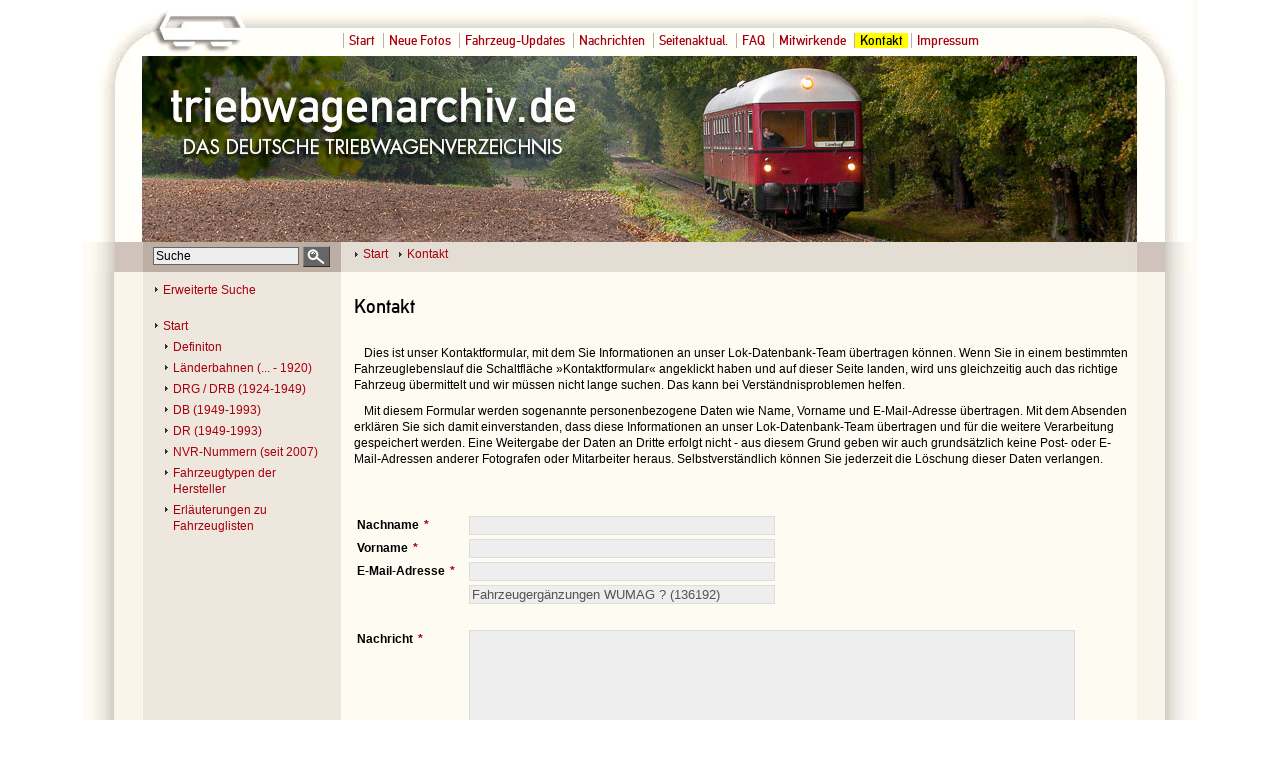

--- FILE ---
content_type: text/html
request_url: https://www.triebwagenarchiv.de/index.php?nav=1000070&lang=de&id=136192
body_size: 2553
content:
<!DOCTYPE HTML PUBLIC "-//W3C//DTD HTML 4.01 Transitional//EN"
      "http://www.w3.org/TR/html4/loose.dtd">
<html>
<head>
  <title>triebwagenarchiv.de - Kontakt</title>
  <meta name="copyright" content="2021-2025 - triebwagenarchiv.de">
  <meta name="resource-type" content="document">
  <meta name="distribution" content="GLOBAL">
  <meta name="revisit-after" content="10 days">
  <meta http-equiv="content-language" content="de">
  <meta name="robots" content="index,follow">
  <meta name="robots" content="noarchive">
  <meta http-equiv="Content-Type" content="text/html; charset=UTF-8">
  <meta http-equiv="cache-control" content="no-cache">
  <meta http-equiv="pragma" content="no-cache">
  <meta http-equiv="expires" content="0">
  <meta name="description" content="">
  <meta name="keywords" content="">
  <meta http-equiv="author" content="lok-datenbank.de">
  <link rel="canonical" href="http://www.triebwagenarchiv.de/index.php?nav=1000070&amp;lang=de&amp;id=136192">
  <link rel="shortcut icon" type="image/x-icon" href="favicon.ico">
  <link rel='stylesheet' type='text/css' href='css/style.css' media='all'>
  <link rel='stylesheet' type='text/css' href='css/screen.css' media='screen'>
  <link rel='stylesheet' type='text/css' href='css/print.css' media='print'>
  <link rel='stylesheet' type='text/css' href='css/locales.php' media='screen'>
  <link rel='stylesheet' type='text/css' href='css/screen.php?nav=1000070&amp;lang=de' media='screen'>
  <script language='javascript' src='js/sorttable.js' type='text/javascript'></script>
  <script language='javascript' src='js/validation.js' type='text/javascript'></script>
  <script language='javascript' src='js/functions.js' type='text/javascript'></script>
  <script src='https://www.google.com/recaptcha/api.js' async defer></script>
</head>
<body>
  <div class='frame'>
    <div class='header'>
      <div class='languagebox'>
      </div>
      <div class='globalnavigation'>
        <a href='index.php?nav=1000001&amp;lang=de' class=''>Start</a>
        <a href='index.php?nav=1001627&amp;lang=de' class='navigation_level'>Neue Fotos</a>
        <a href='index.php?nav=1000978&amp;lang=de' class='navigation_level'>Fahrzeug-Updates</a>
        <a href='index.php?nav=1000972&amp;lang=de' class='navigation_level'>Nachrichten</a>
        <a href='index.php?nav=1001625&amp;lang=de' class='navigation_level'>Seitenaktual.</a>
        <a href='index.php?nav=1000973&amp;lang=de' class='navigation_level'>FAQ</a>
        <a href='index.php?nav=1000371&amp;lang=de' class='navigation_level'>Mitwirkende</a>
        <a href='index.php?nav=1000070&amp;lang=de' class='navigation_level active'>Kontakt</a>
        <a href='index.php?nav=1000314&amp;lang=de' class='navigation_level'>Impressum</a>
      </div>
    </div>
    <div class='center'>
      <div class='search'>
        <form action='index.php' method='POST' name='search'>
          <input type='hidden' name='nav' value=''>
          <input type='hidden' name='lang' value='de'>
          <input type='hidden' name='exact' value='x'>
          <input type='hidden' name='action' value='results'>
            <input type='hidden' name='display' value='vehicle'>
          <input type='text' name='search' class='inputsearch' value='Suche' onFocus="javascript:if (this.value == 'Suche') this.value = '';" onBlur="javascript:if (this.value == '') this.value = 'Suche';"><input type='submit' class='submitsearch' value='' name='submit'>
        </form>
      </div>
      <div class='breadcrump'>
        <a href='index.php?nav=1000001&amp;lang=de'>Start</a>
        <a href='index.php?nav=1000070&amp;lang=de'>Kontakt</a>
      </div>
    </div>
    <div class='navigation'>
      <div style='margin-bottom:20px;'><a href='index.php?nav=&amp;lang=de&amp;action=advancedsearch'>Erweiterte Suche</a></div>
        <a href='index.php?nav=1000001&amp;lang=de' class='navigation_level0'>Start</a>
        <a href='index.php?nav=1001069&amp;lang=de' class='navigation_level1'>Definiton</a>
        <a href='index.php?nav=1000074&amp;lang=de' class='navigation_level1'>Länderbahnen (... - 1920)</a>
        <a href='index.php?nav=1000069&amp;lang=de' class='navigation_level1'>DRG / DRB (1924-1949)</a>
        <a href='index.php?nav=1000073&amp;lang=de' class='navigation_level1'>DB (1949-1993)</a>
        <a href='index.php?nav=1000075&amp;lang=de' class='navigation_level1'>DR (1949-1993)</a>
        <a href='index.php?nav=1000077&amp;lang=de' class='navigation_level1'>NVR-Nummern (seit 2007)</a>
        <a href='index.php?nav=1000078&amp;lang=de' class='navigation_level1'>Fahrzeugtypen der Hersteller</a>
        <a href='index.php?nav=1000948&amp;lang=de' class='navigation_level1'>Erläuterungen zu Fahrzeuglisten</a>
    </div>
    <div class='content'>
      <h1>
        Kontakt
      </h1>
      <div id='ob1021452' style='clear:both;'>
        <div style='display: block; width: 100%; float: left; margin-bottom: 10px; vertical-align: top;' id='el1021453'>
          <p>Dies ist unser Kontaktformular, mit dem Sie Informationen an unser Lok-Datenbank-Team &uuml;bertragen k&ouml;nnen. Wenn Sie in einem bestimmten Fahrzeuglebenslauf die Schaltfl&auml;che &raquo;Kontaktformular&laquo; angeklickt haben und auf dieser Seite landen, wird uns gleichzeitig auch das richtige Fahrzeug &uuml;bermittelt und wir m&uuml;ssen nicht lange suchen. Das kann bei Verst&auml;ndnisproblemen helfen.</p>
<p>Mit diesem Formular werden sogenannte personenbezogene Daten wie Name, Vorname und E-Mail-Adresse &uuml;bertragen. Mit dem Absenden erkl&auml;ren Sie sich damit einverstanden, dass diese Informationen an unser Lok-Datenbank-Team &uuml;bertragen und f&uuml;r die weitere Verarbeitung gespeichert werden. Eine Weitergabe der Daten an Dritte erfolgt nicht - aus diesem Grund geben wir auch grunds&auml;tzlich keine Post- oder E-Mail-Adressen anderer Fotografen oder Mitarbeiter heraus. Selbstverst&auml;ndlich k&ouml;nnen Sie jederzeit die L&ouml;schung dieser Daten verlangen.</p>
<p>&nbsp;</p>
        </div>
      </div>
      <div id='ob1001407' style='clear:both;'>
        <div style='display: block; width: 100%; float: left; margin-bottom: 10px;' id='el1001408'>
          <script type='text/javascript'>
            var RecaptchaOptions = {
              lang : 'de',
              theme : 'custom',
              custom_theme_widget: 'recaptcha_widget'
            };
          </script>
          <form action='index.php' method='post' name='contact'>
          <input type='hidden' name='nav' value='1000070'>
          <input type='hidden' name='lang' value='de'>
          <input type='hidden' name='id' value='136192'>
          <input type='hidden' name='action' value='contact'>
          <table class='contact'>
            <tr>
              <td>
                <label for='name' class='mandatory'>Nachname</label>
              </td>
              <td>
                <input type='text' name='name' value='' id='name'>
              </td>
            </tr>
            <tr>
              <td>
                <label for='firstname' class='mandatory'>Vorname</label>
              </td>
              <td>
                <input type='text' name='firstname' value='' id='firstname'>
              </td>
            </tr>
            <tr>
              <td>
                <label for='email' class='mandatory'>E-Mail-Adresse</label>
              </td>
              <td>
                <input type='text' name='email' value='' id='email' onblur='validation_email(this.value,"fehlerhafte E-Mail-Adresse")'>
              </td>
            </tr>
              <td>
                <label for='subject'></label>
              </td>
              <td>
                <input type='text' name='subject_display' disabled value='Fahrzeugerg&auml;nzungen WUMAG ? (136192)' id='subject_display'>
                <input type='hidden' name='subject' value='Fahrzeugerg&auml;nzungen WUMAG ? (136192)' id='subject'>
              </td>
            </tr>
            <tr>
              <td colspan='2'>
                &nbsp;
               </td>
            </tr>
            <tr>
              <td>
                <label for='message' class='mandatory'>Nachricht</label>
              </td>
              <td>
                <textarea rows='8' cols='5' name='message' id='message'></textarea>
              </td>
            </tr>
            <tr>
              <td colspan='2'>
                &nbsp;
              </td>
            </tr>
            <tr>
              <td>
                <label for='recaptcha_response_field' class='mandatory'>Spam-Schutz</label>
              </td>
              <td>
                <div class='g-recaptcha' data-sitekey='6Lfk29gSAAAAAFG-AMg_1ekrnvTycpYAaIMcJ8Bv'>
                </div>
              </td>
            </tr>
            <tr>
              <td colspan='2'>
                &nbsp;
              </td>
            </tr>
            <tr>
              <td>
                &nbsp;
              </td>
              <td>
                <input type='submit' value='Absenden' name='submit'>&nbsp;&nbsp;&nbsp;<font size='1'>* = Pflichtfeld</font>
              </td>
            </tr>
          </table>
          </form>
        </div>
        <div id='el1021457'>
        </div>
        <div id='el1026416'>
        </div>
        <div id='el1026419'>
        </div>
        <div id='el1026422'>
        </div>
        <div id='el1026425'>
        </div>
        <div id='el1026428'>
        </div>
        <div id='el1026434'>
        </div>
        <div id='el1026437'>
        </div>
        <div id='el1026440'>
        </div>
        <div id='el1026451'>
        </div>
      </div>
    </div>
    <div class='footer'>
    </div>
  </div>
</body>

</html>


<!--
  Copyright 2004-2025 by lok-datenbank.de
  http://www.lok-datenbank.de
  
  Page-ID: 1000070
  Language: de

  Page generated: 2025-11-09 - 22:04:38
-->

--- FILE ---
content_type: text/html; charset=utf-8
request_url: https://www.google.com/recaptcha/api2/anchor?ar=1&k=6Lfk29gSAAAAAFG-AMg_1ekrnvTycpYAaIMcJ8Bv&co=aHR0cHM6Ly93d3cudHJpZWJ3YWdlbmFyY2hpdi5kZTo0NDM.&hl=en&v=naPR4A6FAh-yZLuCX253WaZq&size=normal&anchor-ms=20000&execute-ms=15000&cb=gtj0zx8qwv8s
body_size: 45753
content:
<!DOCTYPE HTML><html dir="ltr" lang="en"><head><meta http-equiv="Content-Type" content="text/html; charset=UTF-8">
<meta http-equiv="X-UA-Compatible" content="IE=edge">
<title>reCAPTCHA</title>
<style type="text/css">
/* cyrillic-ext */
@font-face {
  font-family: 'Roboto';
  font-style: normal;
  font-weight: 400;
  src: url(//fonts.gstatic.com/s/roboto/v18/KFOmCnqEu92Fr1Mu72xKKTU1Kvnz.woff2) format('woff2');
  unicode-range: U+0460-052F, U+1C80-1C8A, U+20B4, U+2DE0-2DFF, U+A640-A69F, U+FE2E-FE2F;
}
/* cyrillic */
@font-face {
  font-family: 'Roboto';
  font-style: normal;
  font-weight: 400;
  src: url(//fonts.gstatic.com/s/roboto/v18/KFOmCnqEu92Fr1Mu5mxKKTU1Kvnz.woff2) format('woff2');
  unicode-range: U+0301, U+0400-045F, U+0490-0491, U+04B0-04B1, U+2116;
}
/* greek-ext */
@font-face {
  font-family: 'Roboto';
  font-style: normal;
  font-weight: 400;
  src: url(//fonts.gstatic.com/s/roboto/v18/KFOmCnqEu92Fr1Mu7mxKKTU1Kvnz.woff2) format('woff2');
  unicode-range: U+1F00-1FFF;
}
/* greek */
@font-face {
  font-family: 'Roboto';
  font-style: normal;
  font-weight: 400;
  src: url(//fonts.gstatic.com/s/roboto/v18/KFOmCnqEu92Fr1Mu4WxKKTU1Kvnz.woff2) format('woff2');
  unicode-range: U+0370-0377, U+037A-037F, U+0384-038A, U+038C, U+038E-03A1, U+03A3-03FF;
}
/* vietnamese */
@font-face {
  font-family: 'Roboto';
  font-style: normal;
  font-weight: 400;
  src: url(//fonts.gstatic.com/s/roboto/v18/KFOmCnqEu92Fr1Mu7WxKKTU1Kvnz.woff2) format('woff2');
  unicode-range: U+0102-0103, U+0110-0111, U+0128-0129, U+0168-0169, U+01A0-01A1, U+01AF-01B0, U+0300-0301, U+0303-0304, U+0308-0309, U+0323, U+0329, U+1EA0-1EF9, U+20AB;
}
/* latin-ext */
@font-face {
  font-family: 'Roboto';
  font-style: normal;
  font-weight: 400;
  src: url(//fonts.gstatic.com/s/roboto/v18/KFOmCnqEu92Fr1Mu7GxKKTU1Kvnz.woff2) format('woff2');
  unicode-range: U+0100-02BA, U+02BD-02C5, U+02C7-02CC, U+02CE-02D7, U+02DD-02FF, U+0304, U+0308, U+0329, U+1D00-1DBF, U+1E00-1E9F, U+1EF2-1EFF, U+2020, U+20A0-20AB, U+20AD-20C0, U+2113, U+2C60-2C7F, U+A720-A7FF;
}
/* latin */
@font-face {
  font-family: 'Roboto';
  font-style: normal;
  font-weight: 400;
  src: url(//fonts.gstatic.com/s/roboto/v18/KFOmCnqEu92Fr1Mu4mxKKTU1Kg.woff2) format('woff2');
  unicode-range: U+0000-00FF, U+0131, U+0152-0153, U+02BB-02BC, U+02C6, U+02DA, U+02DC, U+0304, U+0308, U+0329, U+2000-206F, U+20AC, U+2122, U+2191, U+2193, U+2212, U+2215, U+FEFF, U+FFFD;
}
/* cyrillic-ext */
@font-face {
  font-family: 'Roboto';
  font-style: normal;
  font-weight: 500;
  src: url(//fonts.gstatic.com/s/roboto/v18/KFOlCnqEu92Fr1MmEU9fCRc4AMP6lbBP.woff2) format('woff2');
  unicode-range: U+0460-052F, U+1C80-1C8A, U+20B4, U+2DE0-2DFF, U+A640-A69F, U+FE2E-FE2F;
}
/* cyrillic */
@font-face {
  font-family: 'Roboto';
  font-style: normal;
  font-weight: 500;
  src: url(//fonts.gstatic.com/s/roboto/v18/KFOlCnqEu92Fr1MmEU9fABc4AMP6lbBP.woff2) format('woff2');
  unicode-range: U+0301, U+0400-045F, U+0490-0491, U+04B0-04B1, U+2116;
}
/* greek-ext */
@font-face {
  font-family: 'Roboto';
  font-style: normal;
  font-weight: 500;
  src: url(//fonts.gstatic.com/s/roboto/v18/KFOlCnqEu92Fr1MmEU9fCBc4AMP6lbBP.woff2) format('woff2');
  unicode-range: U+1F00-1FFF;
}
/* greek */
@font-face {
  font-family: 'Roboto';
  font-style: normal;
  font-weight: 500;
  src: url(//fonts.gstatic.com/s/roboto/v18/KFOlCnqEu92Fr1MmEU9fBxc4AMP6lbBP.woff2) format('woff2');
  unicode-range: U+0370-0377, U+037A-037F, U+0384-038A, U+038C, U+038E-03A1, U+03A3-03FF;
}
/* vietnamese */
@font-face {
  font-family: 'Roboto';
  font-style: normal;
  font-weight: 500;
  src: url(//fonts.gstatic.com/s/roboto/v18/KFOlCnqEu92Fr1MmEU9fCxc4AMP6lbBP.woff2) format('woff2');
  unicode-range: U+0102-0103, U+0110-0111, U+0128-0129, U+0168-0169, U+01A0-01A1, U+01AF-01B0, U+0300-0301, U+0303-0304, U+0308-0309, U+0323, U+0329, U+1EA0-1EF9, U+20AB;
}
/* latin-ext */
@font-face {
  font-family: 'Roboto';
  font-style: normal;
  font-weight: 500;
  src: url(//fonts.gstatic.com/s/roboto/v18/KFOlCnqEu92Fr1MmEU9fChc4AMP6lbBP.woff2) format('woff2');
  unicode-range: U+0100-02BA, U+02BD-02C5, U+02C7-02CC, U+02CE-02D7, U+02DD-02FF, U+0304, U+0308, U+0329, U+1D00-1DBF, U+1E00-1E9F, U+1EF2-1EFF, U+2020, U+20A0-20AB, U+20AD-20C0, U+2113, U+2C60-2C7F, U+A720-A7FF;
}
/* latin */
@font-face {
  font-family: 'Roboto';
  font-style: normal;
  font-weight: 500;
  src: url(//fonts.gstatic.com/s/roboto/v18/KFOlCnqEu92Fr1MmEU9fBBc4AMP6lQ.woff2) format('woff2');
  unicode-range: U+0000-00FF, U+0131, U+0152-0153, U+02BB-02BC, U+02C6, U+02DA, U+02DC, U+0304, U+0308, U+0329, U+2000-206F, U+20AC, U+2122, U+2191, U+2193, U+2212, U+2215, U+FEFF, U+FFFD;
}
/* cyrillic-ext */
@font-face {
  font-family: 'Roboto';
  font-style: normal;
  font-weight: 900;
  src: url(//fonts.gstatic.com/s/roboto/v18/KFOlCnqEu92Fr1MmYUtfCRc4AMP6lbBP.woff2) format('woff2');
  unicode-range: U+0460-052F, U+1C80-1C8A, U+20B4, U+2DE0-2DFF, U+A640-A69F, U+FE2E-FE2F;
}
/* cyrillic */
@font-face {
  font-family: 'Roboto';
  font-style: normal;
  font-weight: 900;
  src: url(//fonts.gstatic.com/s/roboto/v18/KFOlCnqEu92Fr1MmYUtfABc4AMP6lbBP.woff2) format('woff2');
  unicode-range: U+0301, U+0400-045F, U+0490-0491, U+04B0-04B1, U+2116;
}
/* greek-ext */
@font-face {
  font-family: 'Roboto';
  font-style: normal;
  font-weight: 900;
  src: url(//fonts.gstatic.com/s/roboto/v18/KFOlCnqEu92Fr1MmYUtfCBc4AMP6lbBP.woff2) format('woff2');
  unicode-range: U+1F00-1FFF;
}
/* greek */
@font-face {
  font-family: 'Roboto';
  font-style: normal;
  font-weight: 900;
  src: url(//fonts.gstatic.com/s/roboto/v18/KFOlCnqEu92Fr1MmYUtfBxc4AMP6lbBP.woff2) format('woff2');
  unicode-range: U+0370-0377, U+037A-037F, U+0384-038A, U+038C, U+038E-03A1, U+03A3-03FF;
}
/* vietnamese */
@font-face {
  font-family: 'Roboto';
  font-style: normal;
  font-weight: 900;
  src: url(//fonts.gstatic.com/s/roboto/v18/KFOlCnqEu92Fr1MmYUtfCxc4AMP6lbBP.woff2) format('woff2');
  unicode-range: U+0102-0103, U+0110-0111, U+0128-0129, U+0168-0169, U+01A0-01A1, U+01AF-01B0, U+0300-0301, U+0303-0304, U+0308-0309, U+0323, U+0329, U+1EA0-1EF9, U+20AB;
}
/* latin-ext */
@font-face {
  font-family: 'Roboto';
  font-style: normal;
  font-weight: 900;
  src: url(//fonts.gstatic.com/s/roboto/v18/KFOlCnqEu92Fr1MmYUtfChc4AMP6lbBP.woff2) format('woff2');
  unicode-range: U+0100-02BA, U+02BD-02C5, U+02C7-02CC, U+02CE-02D7, U+02DD-02FF, U+0304, U+0308, U+0329, U+1D00-1DBF, U+1E00-1E9F, U+1EF2-1EFF, U+2020, U+20A0-20AB, U+20AD-20C0, U+2113, U+2C60-2C7F, U+A720-A7FF;
}
/* latin */
@font-face {
  font-family: 'Roboto';
  font-style: normal;
  font-weight: 900;
  src: url(//fonts.gstatic.com/s/roboto/v18/KFOlCnqEu92Fr1MmYUtfBBc4AMP6lQ.woff2) format('woff2');
  unicode-range: U+0000-00FF, U+0131, U+0152-0153, U+02BB-02BC, U+02C6, U+02DA, U+02DC, U+0304, U+0308, U+0329, U+2000-206F, U+20AC, U+2122, U+2191, U+2193, U+2212, U+2215, U+FEFF, U+FFFD;
}

</style>
<link rel="stylesheet" type="text/css" href="https://www.gstatic.com/recaptcha/releases/naPR4A6FAh-yZLuCX253WaZq/styles__ltr.css">
<script nonce="1i5PmpSK66i6U7M-B2KdWA" type="text/javascript">window['__recaptcha_api'] = 'https://www.google.com/recaptcha/api2/';</script>
<script type="text/javascript" src="https://www.gstatic.com/recaptcha/releases/naPR4A6FAh-yZLuCX253WaZq/recaptcha__en.js" nonce="1i5PmpSK66i6U7M-B2KdWA">
      
    </script></head>
<body><div id="rc-anchor-alert" class="rc-anchor-alert"></div>
<input type="hidden" id="recaptcha-token" value="[base64]">
<script type="text/javascript" nonce="1i5PmpSK66i6U7M-B2KdWA">
      recaptcha.anchor.Main.init("[\x22ainput\x22,[\x22bgdata\x22,\x22\x22,\[base64]/TChnLEkpOnEoZyxbZCwyMSxSXSwwKSxJKSxmYWxzZSl9Y2F0Y2goaCl7dSgzNzAsZyk/[base64]/[base64]/[base64]/[base64]/[base64]/[base64]/[base64]/[base64]/[base64]/[base64]/[base64]/[base64]/[base64]\x22,\[base64]\\u003d\\u003d\x22,\[base64]/CocOGwpDCjQ1/[base64]/ClgzCpCDDk8OKw485YjTCucKnw6HCnxvDk8KhFcOTwrQWPMOIJ1XCosKEwqPDiFzDk0tOwoFvI2ciZkcnwpsUwrPCo31aFsKpw4p0T8KWw7HChsOKwpDDrQxswow0w6M0w5tyRBzDozUeA8KGwozDiAHDmwVtBnPCvcO3K8OQw5vDjX7CvmlCw44Twr/CmhDDph3Ck8O/[base64]/DrMK2woEew4gyUFkawq41AHVKQMK1woHDlBfCkMOoDMOVwrhnwqTDuwxawrvDtsKewoJIEsOWXcKjwoRXw5DDgcKfF8K8IgQ6w5Anwq/CmcO1MMOmwonCmcKuwofCrxYINcKyw5gSXyR3wq/[base64]/[base64]/fcKFwrNhW8OmNCx7SsO0Qz3DmgwAwql7T8KjKD/CpTXCqsKRJ8ONw4rDml3DsgnDsA1jBMOuw7jCmHhCfwfCqMKZAMKTw5cGw5NTw5TCsMKgSXIzHGR/N8KtA8OSYsO3f8OKZAUwJxdSwqs9I8KaYcKBRsO/wpXDnsOcw7IIwrTClggQw60aw7nClcKvSMKHCHFmw5vCv0YFdEh0VjoIw7NoUsOFw6TDtR7DmHfClE88H8OeHMK+w4/CiMKOAibDucKiak3Dq8OpNsOiIhkZF8O+wpXDrsKYwprCu07DmsKKI8OWw6fCrcOqZcKPRsKzwq9qSTFCw4/ClADCvsOERmvDrl/CtmoJw6rCtwNfO8OYwrDCh37DviNtw6JKwqvCmkXCoQXDjFjDrMOOJcOyw4hsd8O+P3PDm8Ocw4bDuX0IPsKQwpvDpHXCiE5hJsOIZCrCncOLUBrDsBfDpMOnTMOGwoR9QjvDsQbDuQQBwpbCj3nCksOQw7EsOyksdCxcdTMVMcK/w4wkX2rDr8Opw63DiMOrw4rDsmTDrsKrwr/[base64]/XcOkw6zCi2JMw54KL2UIwo9VTE/ChgvCscOzRnRyU8OjL8Orwqg6woXCmcKgVn9Pw7rCrmppwrs7LsOzZjIVTDAIdMKCw6/DmcOxwqzChMOEw6J/wqJwYTfDmsKHRWXCnxRBwpdYX8Kowp7CqsKtw4fDoMO8w6oswr08w5vDrcKzEsKIwqXDnmliZ07CjsOsw5taw68UwqxGwq/Cijc6UDpoJHphb8OQNsOcdMKJwovClcKJQcOhw7ppwqNCw5kAHRTCsj8+XynCnzrCi8Khw4DCrm15VMORw7fCtcK5YcORw4fCj2NGw5LCqUAGwptnEcOjKV/CsmdmbcO+LMK5PsKvw5UTwocNNMOAw4PCq8OMZmbDiMOXw7bDhMK/w6V/wpM/S3UswqPDjkosGsKbZ8K9csOzw58JfSTCvUt+OUkDwrrCrcKSw6NrZMKsLSoZIQA9Z8OQUwopK8O4TMOWSnkeHsKMw53CpsOtwqvCmMKTSR3Dr8K+wqrCmxs1w49zwqHDoTDDjFXDq8Omw7LCp18aQ0d5wq5+Bj/Di3HCnUlhEVNlTcOqQ8Khwq/CnkAiLT/Dn8Kzw5rDqnHDusKFw6DCqAViw65lZ8OUIA9KcMOgTcOkw73CgT/Cv3UFJ0PCocK8ImBxWVNOw6XDpsOpTcOXw5IXwpwDQ1AhdsKnRcKvw5zCpMKHLsK7wpk/wobDggLDmcOZw73DtAI1w7oUw6PDsMOvGlwOBcOsJsKjfMO5w4Alw6krE3rDmFEaDcKywo0Nw4PDoXDCvFHDrArDosKIwo/CmMKkOiInTMKQw57DvsO4wozCvsOiNT/DjXXDlMKsWsKTw6ciwrTChcOvw51tw64MJCgvw7zDj8OIK8OFw6t+wqDDr1bCiBPCtsOGw67CvcOeZ8K5wp03wrfChcKkwo9rwobCuCnDuh3Dq2wRworCg2nCtxg2VsKrc8O8w5BJw5vChsOvTcOhLV9xbcO7w4/[base64]/ZwlwRRrDoBLCu8KswofDijhow5LCkMKEAsKaP8OLWsKCwq/[base64]/w6tdwpnDocOYBsKmw5XCvcKJw45oQFF4wprDlQrCnMKWwojCpcKna8O1wpXCnGxtw4LCqCUGw4bCgylywrc4w57DgEErw6wgw4PClMOrQxPDkVnCqxfCoCMaw5zDmhTDuSTDuxrCv8Krw5TDvkMRNcKYwqLDiAYVwrHDjgTDuSvDrcKuOcKnW1fDkcOVw6/DpT3DvR0Vw4N3w6PDkMOvVMKHd8O/TsOpwrNww7E2woMcwo4Swp/DiV/Dl8O5wrrDs8Kaw7XDhsOsw7FCPG/DiCZzw6wiOMODw7ZNasOkbhNTwrszwrJswqfDp3/DolbDtwHDlTYcAlsuF8Ksfk3DgMOhwpghc8OZXsOkw6LCvlzCg8OWScO5w7EpwrgFQDkAwpMWwol3JMKqbMKzfhdVwozDmMKLwqvCtsOVJ8OOw5fDqMO8WMKPCkXDhArDu0rCq1TDusK+woPDssOOwpTCowgZYAwBY8Ohw7XCgCsJwrhgeFTDoyfDg8Khwo/Dij/CiGrCv8KiwqLDhMK7w47ClngaTsK7FcK2LmvDpUHCvT/[base64]/DqsKUw45Yc8KlJELCnks2wqnDpcOMY8KOwoFILsOkwqV7UMORw6EwJcOXJMO7Ti13wqvDoijCssOrDMKxw6jCusKlwpY2w5vCm0/DnMOmwpHDggXCpcK4wpFBw77DpCh+w7N4PlrDvMKlwpDCpCcKaMK5SMK5CUBhF2DDlcOLw6rDkMOvwqtdwqjChsOMSmIVworCm0/CrsKlwr4KP8KhwoPDsMKqJyrDpMKfR1zCvzw7woHDgyBAw6sewpUww7QTw4nChcOpEcKyw6V4PxYEcsObw65hwo0YVCtjIVHDlwnDszJWw4PDkGFxESRiw6J/w5fCrsK5DcKawo7CnsKlCMKmMcOkw4gqw4jCrnVjwpFZwrZJEMOuw47ChcK5eFvCvMOrwoRwPcK9wpLDkcKHTcO3wrJ8dj7DpRp6w63CqGfDpcO4AsKZKg5TwrzCjwU8w7BDTMKWbRHDi8K9w5UbwqHClcKEWsOFw7k3DsK/AsKsw7Edw7sBw4XClcK6w79+w4/[base64]/DscOGbMOsE8Kpw6nCmDHCqsKTWcKHw5xKw642asOkw6EDw74Lw4/DgALDnm3DqS5MT8KNYMOZIMK4w5gvZzYAGcKvNhnCqxE9JsKtw6M9XxAvwqHDnU3DnsK9esObwqHDgF7DhsOAw5vCrkcCw7HCgErDrcO9w7xQQsKXEsO6w7fCqnpyM8KDw4gNDsOBwptNwoBjBHl3wr3Cv8O/wrA0WMOzw6nClTZhbsO0w7cGLMK2wrIKPsKkwp/CuGvChMOoacOWKlnDrj8Nw7TCrULDsDsrw75+QARsbQp1w5ZRZjJ2w6rCnSxRPMOTYMK6CV5sMxzDsMKzwoFQwrnDkW8DwofCinN1GsK7asKjTHbCmm/Do8KRPMKHwrvDjcO+HsK6ZMKSMBcAw6Vpwp/ChTgSbsOQwopvwrHCmcKCTAzDg8OTw6p3M0TDhzpfwozCgnHCi8O1ecOhVcOCY8KcOT/DgFh7GcK2csOmwrTDmmh0McONwo5eGBvDosO2wrDDmMO8NFdywojChEHDvjkbw7F3w40cwonCjU0nw4EDwo9ow7rChMOUwrBCDil/PmgcAl7CvCLClsO4wqtDw7R4EcOcwq0xVSdbw5Ecw7HDusKpwpxbEXzDvMOsBMOFbMKBw4HCh8O0KGjDqyQbH8Kbe8OnwrrCpX5zJxY5AcOnRcKiI8Kow51swqHCusKQK2bCsMKqwoBDwrgKw6nCrWI9wqgEQwMaw6TCsHtxL2kNw5XDnXY3OE/DocOdWB7Dn8O1wpEOw6VgVsOAUQxtS8OOIXl8w4p5wrsPw7PDisO2w4IsFHgEwolmaMOAw4TCkDp7ZRlMw7I9IlzCjcK/wo1qwrUtwqTDncKswqQaw4lmwrDDoMOdw4zCvEDDh8KpUAtuJnNywpREw6U4AMO+w47DlQYgPC/ChcKQwrxhw68dQsKJw7Zren7CgSZmwoMswpvDhi/DgT0Ww4LDuEfChj7CpMOVw5suMRwRw7N/B8K7f8KBw6vCt37CpDHCtRfDnsOVwozDgMOJYMOtFsKsw5dIwqxFH0JkOMOCGcKDw4hOaQE/K14qOcKycWgnSCbDhsOWwpp+wpAfOwzDosOFcsOaCsKjw7/DksKQEwl7w6vCrVRdwpJPFsOYXMKzwo3CiEPCsMO0VcO5wqpIYxDDvsOKw4g4w5UGw4rCnMOJQcKVNy1cQsKMwrTCisOTwoRBKcOxwqHChcKyfV9YbcKNw6EHwpwGaMOkw48Fw48sfMO3w68bwqtDVcOcwq0TwoHDsjLDlXvCuMOtw4IRwqbDtwjDqlNtU8Kkwqxmwo/Dv8Opw6jCgzjCkMKEw4NcGRzDhsOgwqfCo3HCi8KnwqvDuybDk8K8JcOQJDEYQADCjDbDocOGbMKjF8ODeFNkEnpEwp9Dw7DDsMKtbMOZL8KhwrtaZT4owpBYDS7DqhRYalzCozXCkMKEwoDDqMO4w4JiKkzDm8KVw4HDrEEnwrc6SMKuw77DiT/[base64]/Ct1k/wo/CgMKcX8O6wqzDuE5bJCDClsKww4nCv8KeEy9ZRxVpbMKtwr3CnsKow6TCrWnDvS3CmsK/w4bDoU5QT8K0QMO7bk5aUsO7wrljwp8WTijDpMOAUBxXJMK+wqXCgTNJw4xGCFIWQETCkmPClcKrw47DmsOLHxXDvMKTw4zDn8KWAyhGc3bCl8OJY3vClB0Nwptfw6obPSvDosKEw6Z9BmNLLcKLw7h7IsKew4VbM0U/ITbDglUIdcO2w69Hwq3Cp3XChMOTwocjZsK/YkBbBnwMwq/DqsO6YsKQw6LCnzIKFUbCuUU4w41ww6/[base64]/[base64]/VHBvwpzDjygTw5bCmX0HwpTChMKyNz0DXjQEByRGwoTDgMOTw6UbwrbCixXCncKEIsOEClPDocOYScKawrPCribChcO/ZcKNSkXChzDDscO8MivDgyfCoMKcRcKidGUVanBxCk/CgMKDw7kmwolWHgs4w7HCq8KywpXDtMKww43DkXMZC8KSGhvDtlUaw6PDhsKcacODwqDCuivDtcKUw7djIcKWw7TDn8K4I3tPMMKzwrzCtCIdOlpHw5zDlsKbw4s9VwjCm8Kfw4/DncKwwqXCpDBYw7V/w7bDrBPDqsK5YXBLFFYbw7x3JcKxw5JRU3HDrMOPwoTDnks9EMKtKMKYw40kw6g0AMKRERzDqgU5RMOkw7N2wqgbRV1mwqwRb2DCkQ/Dg8OYw7l8F8KBUmPDoMOKw6PCoAXCu8Oew5LCqcO9a8OOJ0XCgMK9w7/CjjtcaSHDkV/DnjHDn8K3dkF/RcOKGcOxJlgeLgkvw5x5byDCr0pLWmYHfsKNbh/CvcKdwrrCnwRELMOPdXnCqDDDs8OsAWQHwrZTG0fCsEIfw73DnC7DocKOVGHCgMKew4cwPMOIB8OgSGzCkRsowqDDhRXCjcKOw7DDgsKIMVhHwrxKw60TBcODEMK4wqXCqHllw5/DtDFXw7DCiUfCqns4wogLR8O+VsO0wowmNzHDvHQZIsK5HXHDhsKxwpFGwpxgw64gwpjDrsK4w5XCuEPDl28cP8OeVWBDa1fDjkFVwqTCjiXCrMOWGUcnw5BhPkJew7zCi8OmJkzCjEoycsOKKsKBUMKYacO+wolXwrvCtAUlPm/[base64]/Dn8OwVMONaWjCqSnDsRXCg8Kja2vDscOaTcOZw7JlUgczcC/DmMO9WCzDuk82LxsDeErCgWXCoMKNNsOke8KoVV7CoS3DlWLDhG1twp4qf8OkTsO/wpjCsGdJeX7CrMOzPhFrw4BIwogew6wGGSQBwrIHDQjDoXLCiRpwwqXCusKBwoVYw7/[base64]/w73ChD/[base64]/DkcKIw6TCp8KUAcOZRsKHNHPDj33Cu8O+w57DuMKyITfCnsOYT8KnwqDDlj3DtMKdZsKoNmhZakARCcKcwo3Cmg/CoMOEIsKvw5rCpjTCnMONwp8Vwp4zw581FMKINATDi8Kvw7HCrcOnw7E6w5k6JhHCg24DSMOnw5DCrm7DrMOEecK4S8KWw49ew4XDrg/DjnR3QMKOY8OJCFVTIcKyY8OewqUCKMO5XmbDgMK3w5TDpsOURUnDugsgccKFb3fDlcOPw68swqptZx0AW8O+B8KFw7zCg8Olw7DCksOcw7PChWfDt8KSw4RZTjzCkRLDosKbecKVwr/Dtlsbw63Dr29Wwr/DvXjCswAwWsK+w5AIwrIKw5bCk8OzwonCizRiIhPDhsOvOXdmIMOYw7E/[base64]/[base64]/f8KywpdYw5ZSGmM0X8KPwqfCkk7Dj2TDt2jDnMOrwqdvwp9GwoDCtXcrAERew6NOdz3ClS42dSrCrz3Cl2x7Jx8AIF/Cp8OaAMOdesOHw4TCqzLDpcODAsKAw4FXfcOdbmjCpcOwf208K8KBXWHDnsOUZSLCl8KXw7nDp8O9IcKZb8KedgF3RTnDr8KoHj/[base64]/[base64]/DrXrCocOMwqvCvWBUIsKZwoxowqAVwptjwoNJwrpZwotXFX9+Q8KrHcKcw7JpY8KUwqLDusK0w6XDoMO9M8KYIF7DgcKkXzV4FsO5OBTDvsKhbsO7FApyJsOXGz8lwqLDpzUEfMKnw7ICw7DCgMKDwojDocK+w4/CuAzDmgbCj8KMDRA1fXQ8wr3Cn2LDr2HCkHDCtsK1w6JHwrcbw5INRHBJLzzClH92w7EAw4Z6w6HDtxPCgCDDj8K6PVVww4LCp8Okw6PCiljCvsKSUsKVw4RKwoFfVxhZI8Ktw4LDhsKuwo/Cr8KgKcKGZDjCvyN0wqHCnMOfMsKQwrFmw5lZP8KQwoJ9WkjCn8OzwrJhVsKqEnrCh8KLVwoBXlQgaE3ClGJ5MGjDkcK8J0lpQcOfUsOow5TDuW/DuMOsw4kCw4TCtQrCu8KzO37CjMOma8KYF13DpVvDmUFNwo1Ew61rwrjCu2bDkMKmez7CmsO5GAnDjzfDnQcKw7bDmB0Uw5shw7PCvWMzwoQDccKwIsKuwpvDjR0kw5nCgcOZUMOAwoQ3w5wZwo/CqAcgORfCm3bCvsKLw4TCgEHDklgdRTsvOcKCwq5cwoPDisKRwp/Cu1PCgg0bw4gAecO4w6bDisKxwprDszkkwoYEB8OUwp/DhMOUemEXwqYAEsKoZsOiw7oKTx7Dvh02wrHCtsObe2kSLXDCk8KBUsKMwqzDlMK/GcKRw6wCDsOHKxvDjlzDlcK1QMO3w5zCgsObwq9CQQEnw6hMNxLDksO0w71JCAXDm07ClcKNwoNrWA4Zw6rDphsuwoUIegrDpMObwpjClm1jwrp7wozCozbDtSZjw7/DnQDDhMKYw6cRSMKzw7/DoWTClDzDsMKhwr8PUkQHw7EAwqcJK8OABMOXwrLClwTCjUfCh8KPV3lLdMKowqLDvsO4wrjDhsKKJDEBQQ7DlAzDmsK9QEICc8K1J8OYw53Dm8OJI8Kew7U5SMK5wot+OMKNw5LDsgFzw7HDscKbTsO/[base64]/[base64]/CkcK8JcOpD8KzwpLDusO8wrdQEMOKwodeQxXDqMKoGj7CvRlmA1vDoMOyw6LDhsOzwolSwrDCscK/[base64]/esOHGgLDkMKFw6N+NyXDi8KsWUJ5wrJZKcKRwqQOw57CuC/CsSbCvBnDuMOYNMKgwrvDjiTCjcKHwozDqwlZaMKfe8KGw4/DhhbDlcKte8OGw4DCksOgf0NPwrrDl1zDjBvCrTc4W8KmKGVIZsKWw6PCg8O7V3jCp1/CiS7CqcKWw4FYwq8/VcO8w7zDksO7w5Epw51wC8OpdV9cwpZwVkbDksKLYcK6woXDjVMiElvClxvDocOJw5bCmMOZw7LDrhMCwoPDl2rDjcK3w7YOwp3ChzlmbMKCDMKSw6/CjcOxDzLDr1lxw4vDpsOSwrlzwp/DlFHDr8OzRwMzcQkqLmged8KgwovCgVNQQMOHw6cIBcKEM0DCt8OuwqTCgMOSwop/HGA8CHQpcRVqTcO5w7EjC1rCusOfEMO/[base64]/MXXDj0XDtHpkwqxedMOKHHhrYMKvwofChFEDwpBww6bDgwdSw5/CrkpOYUDCrMO1wo1nbsOUwp3DmMOZwphKdgnDhn4NBigjAMK4DTdEGXjDqMOBbhcuYXRjw4HCocOVwqXCiMK4JlM0fcKVwpYXw4UCwpjDk8O7IifDux9UVsODRR7CoMKIOCjCusOdJsKTw7BTwoXChy7DslHChTbCgnrCgWHDh8K2PD0/w4low4wYDcOcRcKAOy92HA3CoxHCnxnDglTDmGzCjMKDwpxVwp/[base64]/CrSUXwrN2w6huECXDlsOoLcKlwqplPldHIh95BMKlPyBnaAzComRHOk9mwqDCk3fChMK/w5PDgcOow5sNOwbCrcKcw59NTzzDl8OEahZswogFen8YEcO2w4/DlcKww5xNw5ccQiLDhWNSBcOewrNaZcKJwqAewrMvX8KRwqxxIgEnw4tNZ8Knw5ZKwq7CvcKcMljDicKsbgl4w68gw6UcX3LDo8OFb17Dtx5KIDIyJx8WwpVqGgfDrg/DlcKzCwxxDcOuN8Kmwr0kQQjDtyzCsyNhwrA0TnzCgsOOwqTDiG/DnsOMY8K9w6sNSGZlDgzCiTV2wrHDjMOsKQHDusKdAgJXF8O+w4XDucO+w4fChg3CnMOfKE3Cn8K9w7ITw7DDn0PDg8OIdsOYwpUwIXEwwrPCty5PRRnDhi87bDpNw7kfw7bCgsObw6MGTzs1bWoBw4/DrWjClkgMMsK5LiLDqMO3TjbCuQDDgMKiHxEmV8Obw5XDoEchw4XDgsOTbsKWw4/CtMOjw6RJw7nDrsKnXBnClH92wr7DjMOEw5Q9XwDDuMObY8KRw7gbDMOLwr/CpcOVw5zCg8OcGsOEwqfDhMKFTi0ZRARqP2orwrYXTgJJBWIgNMOhbsOZVE/ClMOKCxdmw6XDhRHCpcKiIsOCCMOFwpXCt2MbFyBRw7VnFsKaw5tcAMOfwofDsE7CtXQRw7jDj1V+w7F3M2xBw4vCncOAMX/Dl8KhPMOLVsKbcsOvw6LCiVjDtMKzBsOKKkjDgX/[base64]/[base64]/HcOuMMO+wqAkasOYL8ONS8K+CcKDwqrCtyfDkTtRGx3CtcK4CG/[base64]/e8OZKDhNw4d8aA7CnMOOecOMw6/DqXLDsE46w4V1I8KVwqLCvTBUAsOJw5M3DsOKwpEEw4zCkcKFSCzCj8KgGmDDrS1Iw4gzQMKDb8O7F8Kfwp80w47CgCR+w60Pw61cw7AowoR8esK9Hl9Yw759wqdVBDvCj8Opw5XChg0bwrpVfsOlw4/DvMKjRysrw53Cgn/CpH7Dh8KsYycwwrnDt24aw6/ChjhPEWbCrMKGw5lKwqXDkMObw4E8wqYiLMOvw4fCrGzCksOYwp7CgMOow6Z2w5UTWDfDoko6wpdgw4cwDALCtHMULcOYFw81U3jDqMK1wqfDp0/CvMOkwqRpEcKkJMKqwpMUw73Dj8OebcKTw5Uzw4wcwopIc3/[base64]/CtlZdeMKQJMOBw6ZmwqN7ajQywqfCoQ/ChMK3CkgJfBEcEDzCocOjeGXChzvCrRgeSMOIwojCnsKCJzJcwpwpwrDCpWs3X3rCkBhGw5x/wo86VF8masO4wq3CgcKGwoVuw7rDs8KHFSPCv8K9wodIwoPDj17Ch8OPREbCu8Kuw7FywqkYwpjCkMOhwpsVw4DCm2/[base64]/CoMKaQMKlWcK5AsKEUS7Dul15wpDDuGtJCA/Cu8OufW5TJsKfGMKsw61pUHXDi8KcIsOZamnDkFXCksKxw5vCu2ZkwqIiwoN7w7rDpi/[base64]/[base64]/CgMKwCsKFMFnCqsKBAMKZAlI+woPCqsO8YsOfPiPDm8ONw5AQJMKVw593w64NUCBtG8OsIEzCpEbClsOnB8OtAjHCv8OowrRiw51vwo/DjMKdwrvDq38awpAjwqk/[base64]/[base64]/wr/CsMKww7oWw6TCvsOMw4tbXMKNMcKWKcKOw48ewpvDl8OUwoLDrMK/wqc5GRDCohLCocKCZHnCicOmw6bDtwTDiXLCscKcw5xRF8O5fcOFw7nCvHXDjTBnw5zDgMOKFMOgw7/[base64]/CrnJ0HDTDoTQRcAbCq8K1LcOrwpkcw7M4wqIkfRkCBlXCt8ONw6XCvnwAwqfCpB3ChCTDo8KTwoQQITVzVsOOwprCgsOTaMOQwohIwpYIw4FHKsKuwrA9w6Exwq18KcOTPCRxZcKOw4oDwqLDscO5wpUvw4/DqAXDrR3DpcKTAn8+PMOna8KRHGA6w4FawpV6w5E3wrUOwqDCjCrDgcKKHsKgw5dMw6HDrcKqN8Ktw43DkgJeRA/DmxPCu8KaR8KMEMOcNBVVw5ATw7jDh0QkwovDunlHZsOUck7CkcODNsOeSVFmMMOcw7c+w7wFw73DvwDDvVJkw7wZRlrCisK9wobCsMOxwoo0diILw6ZtwovDi8ORw5cFwrYbwpHCjmAQw64ow7V/w4syw6B/w6HCoMKaAW/Du1U3wql9WSM+wqHCoMOsWcKuMXrCq8KtJ8Kbw6DDkcOmKcKew7LCrsOWw6hOw70dAcKgw6gJw64xJkEHSEpdWMKKbn/Cp8Kad8OFQcKmw4MxwrdZegoJYMOxwoLCiDgjeMOZw7PCpcO/w7jCmSU6w6jCrRdOw708woNJwqnDqMOLwpF2RMK3DFIefALDg35Ww45feFBqw4DClMK9w7vClEYVw4LDtMOLLTnCu8O4wqXDqsO4wpnCmnTDv8OKR8OsC8KbwrXCqMK/[base64]/[base64]/[base64]/ClsOfXWPDv2QVwpxnwqRAw54iwq42wrcHQ3fDm1HCtsONIQkTPDjCmMKOwrEOGXbCn8OFRibCmTbDv8KQAcKxAcKQAMOaw7FGw7jDtiLCn0/DrUN6wqnCjsKQQF9fw5V8TMO1ZsO0w7JJTsOkFkFrfDBww41xSCDDiSnDpMOzRU3Dv8KjwoHDhcKFIhgJwr/CocO5w5LCr3rCji4mWxpACMK7AcOeD8OrY8KdwoE5woTCrMOrMMKWSR7Dnxsewr4ffsKfwq7DnMKZwqIAwpxnHlzDs1TDnyfDr0PChRlDwq5SBmhqNSZ/w4hJBcKUwr7DjVPCocOYJUzDvQLCgSXCjFZuTE9kQTdyw7FaEsKyVcOIw4BXVm3Cq8Oxw5XCkBrCuMO+ZClvWBrDj8KSwrYUw590wqjDtmJRYcKkE8KUR1/CqlIewonDl8Oswr0awqJIWMOsw4xLw60fwoRfbcKcw7HDqsKFXcO0T0XClylCwp/CjgTDs8K5w7YLAsKvw7/[base64]/CsiDDo3Mwwox0CmHCnkbCrsOrw61BRUbCkcKXwonCvcKkw7V/ZMKhdW7DusKNRF9Xw5UrfyFqS8KRBMKpIUfDl2kidlHDqWhSw7wLMGTCicKgMcKnw6DCnnHCqMOlwoPCp8KPMAs9woPCn8Krw7s/wrxqWcOXFsOnZ8O9w450w7bDvh3CrcKzAT/Cn1DCjsKqTQrDmsOCZcO+w6vCpsOuwoF/wopyW1rDvMOKKyUcwrLClhnCs1vDmXgxDzZWwovDpwYkLD/DnG7DqcKZaT9AwrNwCAs8UsKaXMO6JELCuWPDkcOzw48Jwr52T0d6w4I0w73Cpi/Cs340PMOwITsVwpFMRsKtb8Oiw4/CkBBNwq9hwpnCgFTCvEnDqMO+GUjDigHCiUtMwrQlXXLDqcKBw4JxJsKQw7nCiUbCugrDnyxTXMKKecK4VMKUDRotWH10wp13w4/CtSRwEMOOw7XCtMKow4AQVcO9acKJw7EJw5oyEcKewrHDgwrDoQPCqMObNDDCtsKIMMKywqLCrnRAGXrDhw/[base64]/CpsOpw4ccacOxUDwxwo4FJMKTHQ0Cw6vCusKfw4HCvMKRw4EBacK6wqDDkyjDn8OOUsOIDC/DucO8byDCj8Kgw69fwrvCuMO6wrAtOgfCv8KGRD8Vw5LCsS5Fw6LDtTBEbV8uw4VfwpwOa8OcI1/Ch3fDo8O+wo7CoR1BwqfDosKnw4fDpcKEVcO/XV/ChsKUwpTCuMO3w5ZQwonCkCQHKn9Yw7TDmMKWJC8rEMKjw5pFS0nCssOOA0DCsx14wr42wpJhw51SJjg+w7nCtMKlTDvDjxU+wrrDowxyVMK1w6PChsKww6Fqw4VvccKfJm7Cnz3DjUw/MMKqwoU4w6zDggJzw65pbcKrw4HCoMKPKxnDrXNEwrXDpV1ywpJiaEXDjhfChMKRw53CjD3Cm2/DhlBxaMKEw4nCksKZw4/DnSo+w5/DqMO3bSnCj8OIw7vCrMObZjwgwqTCryYVFEYSw5vDocOUwrnCvF1RGkvDlD/Dj8KaW8OfBH9gw57DpsK1EMKYwrhkw7p7w6zCj1PCqDs6ORzDtMOEfsK+w7w+w5fDt1TCh1kww4zClCPCscOIYgEDCAgZc07DtyJ6w6/DtTbDh8Ogw5HCtzXDnsKgPMOVwovCicORMcKMKDjCqBwAY8KrbE/DsMKsY8OcF8KQw6vCmMKKwp4swp7Co0fCvgN0K2lYLmbDpRrCu8Ofb8ONw6TCkMKDwrrCi8OlwqZfSFA3PhknZCIcb8O4wo3ChwHDr34Swpt7w6XDt8K/[base64]/[base64]/ChizDnMOKwrHCi8O1AcKsFC7DlC7ChzPDjcKlwpDCrsO+w49+wqQ3w6nDsk/[base64]/CpcO0HivDiMOyXMOQf8KyBEcMwqLCssK8WlTChcKrAk/Cm8KwT8K3woRmTGbCh8KrwqbDncOeHMKTw6waw4phXlQWB1IWw7/Cn8KeHkRpAsKpw6PCvsOTwrB+wr7DvF4xZcK2w4RqMBTCqsOvw7TDjm/DpC3Dn8KEw7VzdwB7w6lFw67Cl8Kaw5xGw5bDoSA4w5bCrsOsIEVZwrNswq0tw5Amwq0NNMOuw7VGBGozH1DDrFAGEQQgwqrCrBx+TEDCmkjDusKkAsOzVHzCgUJfHsKqwr/[base64]/CqktTw59wwphewpZYfcOUXHchaxU+w7ATLg3DlcKQG8OWwqfCmMKbwrhVPQ/Dn0bDh3tFelrDj8KQHsKUwoUKQMKIF8KFfMKYwr1MCjwvLUDDkMKlw4ppwqLDm8KTw58pwrdSwplgHMKMwpBjecOnwpMjB2jCrjtKKmvCl3HCil5/w67Clg/[base64]/[base64]/w58YbgDDmVHDlsOxFRrDisOGwrDCnCLDrnVNYhkTA0bCqk3CkcKzUSZbwr/DlsK9LVITCsOaJA8NwoBdw5VaE8Oww7XCkzg6wo0qD1zDtD3DjsO+w58LO8OYVsO9wpJfRCXDu8OLwqfDuMKOw7zClcKKZDDCn8KnHcK3w6NHeX9pNgTCksK7w4HDpMKiw4HDohtwOH17WSLCq8KSbcOKU8K/w7LDs8O/wqxTVMO6bsK+w6TDtcOSwpLCsQsMF8KkPzk9Y8KUw5sWPMKdfMORw5PCs8OjehtIa2PCv8OrJsKBSWcbbVTDosKqCTBfEXU2wrwxw5RCGsKNwqZKw53Csnpce1LCrsK5w6J8wp4+P1QpwpTDq8OOM8KtVRPCgMO3w67DmsKUwrTDjsKewp3CgxnCgsKNwrF5w7/CgsKTECPCiiF0KcKHwpTDlMKIwp84w41LaMOXw4INM8KpTMOEwp3DgDtSwofDncOBCcKSwoU6WltLw4gww4fCl8O/[base64]/[base64]/CtsOGUWLDu8OlR2jDgm04Y8Oud8OBwqzCpMK6wrbCjAjDocKjwot+W8ObwrUpwqLClHvDrCfDj8KPRlTCti7Dl8OqBF/Cs8Ocw53CvRhCAsOoJQTDpMKnb8OoV8Krw7wPwoZYwofCksOhwojCi8KywqoywpXDh8O/wqLCtFrDqh01MTxnNGl6wpAHAsOhwoFiw7rDv3oUPXnCgE0Hw6cTw4p8wq7ChGvCgVdBwrHCgUs/w5jDrj/DkHBlwrJZw70EwrQdf1HCtsKre8K6wovCtsOawop4wo5ULDwuVXJMYF/ChTM1U8Opw7DCrCMvSgTDmyAOYsK2wqjDqMKgbsKbwrtGw6h+wpDCiR5rw5B/DylFSA1HN8OiKsOTwo9PwqLDp8KfwqRUA8KOw7xPTcOWwq8zPQ4Pwqkkw53DucO4FMOswpvDi8Ofw77CuMODfHkqKzzCrSF5FsOxwpPClTPDtx7CjxzCpcO9w7wzMi3Dvy/[base64]/ChMOnwqsswrx9w60BwrcjasKAwrXCkcORw74pEAxcUcKLVn3CjMK6UMKCw7g3w71Xw6BTGXEawrbCs8Okw6fDtFgIw6dkwoVZw6w3wp/[base64]/CmnfDg8OxFVrDjyzCvMO8WcKLw4PCsMOZw68sw5nCu07DsSZsFG8MwqLDgVrDr8K+w5zCksKvK8O7wr1MZwBEw4F1BH99UwgMIsOYAT/[base64]/[base64]/AcOdRklAJ8OWGGfCv8K6R8ObV8KDKVDCjjHCrsKwZ00+FDpJwq1hZi1RwqvCljPCgGLDuhXCglheNsObQFQtw6Yvwr/Dr8K1wpXDicKhTCxmwqrDvSsJw6gJWhhDWD7CjBnClHrDr8Obwq8/w7jDmsO/w7pMPyc+SMOMwq/[base64]/w57DoMKHwrLDgGTCjU7ClxZFOMO3ZsKiKxLDj8ODwpAxw6Mjej/[base64]/[base64]/Dt8OhwqnChcK4AUjDi8OpQEMQCsKPIcK9BQzCpcKRw7FSw5HCocO4wpLDlRBXR8KNAcOhwrXCo8KlEBzCvh97w5nDucK8w7TDhsKEwo4/w78KwrvDgsOuwrLDgcKiKsKYHTjDq8KlUsK8UnTChMK1VA/DicONX2jDg8KYTsOnN8OEwo4owqkfwpdqw6zDkQHCm8OMCMKpw7PDtFbDpyYnTSnCrERUVVvDo3zCvlTDsy/[base64]/DpD1hwrsFwofClAPDnsKYw7AkBm46KcKAw7/CjMORw5DCnMKM\x22],null,[\x22conf\x22,null,\x226Lfk29gSAAAAAFG-AMg_1ekrnvTycpYAaIMcJ8Bv\x22,0,null,null,null,1,[21,125,63,73,95,87,41,43,42,83,102,105,109,121],[7241176,994],0,null,null,null,null,0,null,0,1,700,1,null,0,\[base64]/tzcYADoGZWF6dTZkEg4Iiv2INxgAOgVNZklJNBoZCAMSFR0U8JfjNw7/vqUGGcSdCRmc4owCGQ\\u003d\\u003d\x22,0,0,null,null,1,null,0,0],\x22https://www.triebwagenarchiv.de:443\x22,null,[1,1,1],null,null,null,0,3600,[\x22https://www.google.com/intl/en/policies/privacy/\x22,\x22https://www.google.com/intl/en/policies/terms/\x22],\x22KiykJXJOM5flIMMtnWqZu/i38K55g9aTTaKDWHb8qtI\\u003d\x22,0,0,null,1,1762725878386,0,0,[213,63],null,[199],\x22RC-mvATWjGoUfmWpg\x22,null,null,null,null,null,\x220dAFcWeA6nURIrWAiEr3KeylwaBiZwpbxeWR_eHb1VMvFo2OJWVDUjYII2CIECbFB1iVl4qpy7JlS5xbUSBjJE6HTAtZRI_riAmQ\x22,1762808678606]");
    </script></body></html>

--- FILE ---
content_type: text/css
request_url: https://www.triebwagenarchiv.de/css/style.css
body_size: 46637
content:
/* triebwagenarchiv.de */
/* - stylesheets for screen - */
/* Last modified: 2025-07-29 */
/* Copyright 2013-2025 by Malte Werning */
/* Based on style sheets developed by Patrick Boettger */
/* This stylesheet is copyright protected. */


@font-face {
	font-family: 'din1451-m';
    src: url('../schrift/din1451alt-webfont.eot');
    src: url('../schrift/din1451alt-webfont.eot?#iefix') format('embedded-opentype'),
         url('../schrift/din1451alt-webfont.woff') format('woff'),
         url('../schrift/din1451alt-webfont.ttf') format('truetype'),
         url('../schrift/din1451alt-webfont.svg#din1451-m') format('svg');
    font-weight: normal;
    font-style: normal;
}

/*@font-face {
	font-family: 'dinlight';
    src: url('../schrift/DIN.ttf') format('truetype');
    font-weight: normal;
    font-style: normal;
} */

/*@font-face {
	font-family: 'dinregular';
    src: url('../schrift/DIN Pro Medium.ttf') format('truetype');
    font-weight: normal;
    font-style: normal;
	color:#39C;
}
 */
 


@font-face {
	font-family: 'dinregular';
    src: url('../schrift/DINPro-Medium.otf') format('opentype');
    font-weight: normal;
    font-style: normal;
    color: #39C;
}

@font-face {
	font-family: 'dinlight';
    src: url('../schrift/DINPro.otf') format('truetype');
    font-weight: normal;
    font-style: normal;
	}


@font-face {
    font-family: 'newsgoth_cn_btregular';
    src: url('../schrift/news gothic condensed bt.eot');
    src: url('../schrift/news gothic condensed bt.eot?#iefix') format('embedded-opentype'),
         url('../schrift/news gothic condensed bt.woff2') format('woff2'),
         url('../schrift/news gothic condensed bt.woff') format('woff'),
         url('../schrift/news gothic condensed bt.ttf') format('truetype'),
         url('../schrift/news gothic condensed bt.svg#newsgoth_cn_btregular') format('svg');
    font-weight: normal;
    font-style: normal; }  

@font-face                                              {font-family: 'newsgoth_cn_btbold';
                                                        src: url('../schrift/news gothic bold condensed bt.eot'); 
                                                        src: url('../schrift/news gothic bold condensed bt.eot?#iefix') format('embedded-opentype'),
                                                        url('../schrift/news gothic bold condensed bt.woff2') format('woff2'),
                                                        url('../schrift/news gothic bold condensed bt.woff') format('woff'),
                                                        url('../schrift/news gothic bold condensed bt.ttf') format('truetype'),
                                                        url('../schrift/news gothic bold condensed bt.svg#newsgoth_cn_btregular') format('svg');
                                                        font-weight: normal; font-style: normal; }

body /* standardkonforme horizontale Zentrierung */     {margin: 0 auto; padding: 0; font-family: Arial, Helvetica, Sans-Serif; font-size: 0.9em; line-height: 1.2em; }



/*================================================================================================================*/

a                                                       {color: #a7000e; text-decoration: none; }
a:hover                                                 {text-decoration: underline; }
a[href^="http"]                                         {padding-left:11px; background:url('../imgs/lext.gif') no-repeat left center; }
a[href^="https"]                                        {padding-left:11px; background:url('../imgs/lext.gif') no-repeat left center; }
a[href^="http://de.wikipedia"]                          {padding-left:11px; background:url('../imgs/wikipedia.gif') no-repeat left center; }
a[href^="https://de.wikipedia"]                         {padding-left:11px; background:url('../imgs/wikipedia.gif') no-repeat left center; }
p                                                       {text-align:left; line-height: 1.4em; font-size: 1.0em; margin: 0 0 10px 0; text-indent: 10px; }
p a                                                     {padding-left:7px; background:url('../imgs/lpf.gif') no-repeat left center; border-bottom:dashed 1px #a7000e; }
p a:hover                                               {text-decoration: none; border-bottom:solid 1px #a7000e; }

ul                                                      {margin-left: 0px; line-height: 1.4em; font-size: 1.0em; }
ul a  /* Eigenschaften aus p a-Tag */                   {padding-left:7px; background:url('../imgs/lpf.gif') no-repeat left center; border-bottom:dashed 1px #a7000e; }
li                                                      {margin-left: -15px; }

br                                                      {display: none; }
dfn                                                     {text-decoration: none; cursor: help; }
label                                                   {cursor: pointer; }

.breadcrump                                             {font-size: 1.0em; font-family: Arial, Helvetica, sans-serif; }
.captcha                                                {width: 450px; height: 100px; }
.float                                                  {float:left; }
.formerbg /*Definition Hintergrund Loklisten*/          {background-color: #E8E2DA; }
.highlight /*Hervorhebung Suchergebnis*/                {font-weight: bold; border: 1px dotted #29A64B; background-color: #C6FEE1; padding: 2px; }
.highlightdata /*Hervorhebung Datentabelle */           {border-style: dotted; border-width: 1px; border-color: #000; background-color: #F9F5EA; padding: 2px; }
.image_border                                           {border: 1px solid #000000; }
.imagephotographer a[href^="http"]                      {padding-left:0px; background:url('../imgs/blank.png') no-repeat left center; }
.infobox                                                {width: 754px; padding: 10px; background-color: #c6fee1; border: 2px solid #29a64b; margin-top: 20px; margin-bottom: 20px; min-height: 16px; }
.mandatory:after /* Haupt?berschrift */                 {content: "*"; color: #a7000e; font-weight: bold; margin-left: 5px; }
.messagebox                                             {width: 754px; padding: 10px; background-color: #ffc0c0; border: 2px solid #a7000e; margin-top: 20px; margin-bottom: 20px; min-height: 16px; }
.quellen                                                {font-family: Arial, Helvetica, Sans-Serif; font-size: 0.9em; text-align:left; }
.recaptcha                                              {position: relative; left: 7px; top: 3px; cursor: pointer; }
.recaptcha_image                                        {margin-left: 1px; margin-top: 10px; }
.searchpages_path a                                     {text-decoration: none; padding-right: 6px; background: url("../imgs/navicon.gif") no-repeat 0 2px; padding-left: 10px; }
.subtitle                                               {font-size: 1.0em; font-weight: bold; clear: both; line-height: 1.2em; margin-top: 30px; margin-bottom: 10px; 	/*border-bottom: 1px solid #696969;*/  }
.subtitle_topline                                       {clear: both; font-size: 14px; font-weight: bold; margin-top: 20px; margin-bottom: 5px; padding-top:8px; }
.subtitle_options                                       {margin-top: -33px; margin-right: 7px; font-weight: bold; color: #666666; float: right; text-align: right; }
.thumb                                                  {display: table; text-align: center; width: 90px; height: 60px; margin-right: 5px; margin-bottom: 5px; }
.thumb float                                            {display: block; margin-bottom: 30px; }

/*================================================================================================================*/
/* Unklar, ob das noch gebraucht wird: */
.history a                                              {background:url('../imgs/lpf.gif') no-repeat left; padding-left:9px; font-weight: bold; }
.history a[href^="http"]                                {padding-left:11px; background:url('../imgs/lext.gif') no-repeat left center; }
.history a[href^="http://de.wikipedia"]                 {padding-left:11px; background:url('../imgs/wikipedia.gif') no-repeat left center; }
.history a[href^="https://de.wikipedia"]                {padding-left:11px; background:url('../imgs/wikipedia.gif') no-repeat left center; }
/*================================================================================================================*/
	


/*  # # # # # # #      Zitate im Fließtext     # # # # # # # */

@import url(http://fonts.googleapis.com/css?family=Chewy);
blockquote                                              {margin: 0; padding: 1em 0 2em 4em; width: 80%; position: relative; text-indent: 0px; }
blockquote p                                            {text-indent: 0px; }
cite                                                    {display: block; text-align: right; }
blockquote::before, blockquote::after                   {position: absolute; display: block; font-family: 'Chewy', sans-serif; font-size: 10em; color: #696969; }
blockquote::before                                      {content: '“'; top: 0.4em; left: 0em; }
blockquote::after                                       {}

/*================================================================================================================*/
/*  # # # # # # #      Ueberschriften     # # # # # # # */

h1 /* Hauptueberschrift */                              {clear: both; font: normal 1.6em din1451-m, Arial, Helvetica, sans-serif; margin-bottom: 1.4em; position: relative;}
h2 /* 2. Hauptueberschrift m. Unterstrich*/             {clear: both; font: normal 1.4em din1451-m, Arial, Helvetica, sans-serif; margin-bottom: 0.8em; border-bottom: 1px solid #696969; }
h3 /* Nachr. graue Uberschr. o. Unterstr. */            {clear: both; font: normal 1.3em din1451-m, Arial, Helvetica, sans-serif; margin-bottom: 0.7em; color: #57595b; }
h4 /* fuer Quellenangaben */                            {clear: both; font: normal 1.3em din1451-m, Arial, Helvetica, sans-serif; margin-bottom: 0; line-height: 2.3em; border-bottom: 1px solid #696969; padding-left:45px; color: #57595b;
                                                        background:url('/imgs/quelle.png') no-repeat left top; background-size: 42 42px; }
h5 /* fuer Headlines in News */                         {clear: both; font: bold 1.0em Arial, Helvetica, sans-serif; margin: 0.2em 0 1.0em 0; border-bottom: 1px solid #696969;}
h6 /* innerhalb von Tabellen */                         {clear: both; font: normal 1.2em din1451-m, Arial, Helvetica, sans-serif; margin: 0.2em 0 1.0em 0; }
h7 /* innerhalb von Tech-Datentabellen */               {clear: both; font: normal 1.0em din1451-m, Arial, Helvetica, sans-serif; margin: 0.2em 0 1.0em 0; }
/*================================================================================================================*/


/*  # # # # # # #      Tabellenbox mit zeilenweise wechselnder Hintergrundfarbe     # # # # # # # */

.table0                                                 {padding: 7px; border: 3px solid #e4ddd3; font-size: 0.9em; margin-top: 5px; margin-bottom: 10px; }
.table0 th                                              {line-height:normal; background-color:#e4ddd3; padding: 5px;}
.table0 td                                              {padding: 0 5px 0 5px; }
.table0 tr:nth-child(odd)                               {background-color: #e4ddd3;}


/*  # # # # # # #      Tabellenbox mit zeilenweise wechselnder Hintergrundfarbe     # # # # # # # */

.table0a                                                {padding: 7px; border: 3px solid #e4ddd3; font-size: 0.9em; margin-top: 5px; margin-bottom: 10px; }
.table0a th                                             {line-height:normal; background-color:#e4ddd3; padding: 5px;}
.table0a td                                             {padding: 0 5px 0 5px; }
.table0a tr:nth-child(even)                             {background-color: #e4ddd3;}


/*  # # # # # # #      Tabellenbox mit gleichbleibender Hintergrundfarbe     # # # # # # # */

.table1                                                 {padding: 7px; border: 3px solid #e4ddd3; font-size: 0.9em; margin-top: 5px; margin-bottom: 10px; }
.table1 th                                              {line-height:normal; background-color:#e4ddd3; padding: 5px;}
.table1 td                                              {padding: 0 5px 0 5px; }


/*  # # # # # # #      Tabelle speziell für Privatbahnportraits - Strecken/Infrastruktur     # # # # # # # */

.table2                                                 {font-family: newsgoth_cn_btregular; width:100%; padding: 7px; border: 3px solid #e4ddd3; font-size: 1.0em; margin-top: 5px; margin-bottom: 10px; }
.table2 th                                              {font-family: Arial, Helvetica, sans-serif; line-height:normal; background-color:#e4ddd3; padding: 5px; }
.table2 td                                              {padding: 0 5px 0 5px; }
.table2 td:nth-child(1) /*Zeitraum*/                    {width: 120px;}
.table2 td:nth-child(2) /*L�nge*/                       {width: 50px; text-align:right; }
.table2 td:nth-child(3) /*VzG*/                         {width: 50px;}
.table2 td:nth-child(4) /*Verlauf*/                     {width: 210px;}
.table2 td:nth-child(5) /*Spurweite*/                   {width: 70px; text-align:right; }
.table2 td:nth-child(6) /*Betriebsf�hrung*/             {width: 200px;}


/*  # # # # # # #      Tabelle speziell für Privatbahnportraits - Strecken/Infrastruktur ohne VzG    # # # # # # # */

.table2a                                                {font-family: newsgoth_cn_btregular; width:100%; padding: 7px; border: 3px solid #e4ddd3; font-size: 1.0em; margin-top: 5px; margin-bottom: 10px; }
.table2a th                                             {font-family: Arial, Helvetica, sans-serif; line-height:normal; background-color:#e4ddd3; padding: 5px; }
.table2a td                                             {padding: 0 5px 0 5px; }
.table2a td:nth-child(1) /*Zeitraum*/                   {width: 120px;}
.table2a td:nth-child(2) /*L�nge*/                      {width: 50px; text-align:right; }
.table2a td:nth-child(3) /*Verlauf*/                    {width: 260px;}
.table2a td:nth-child(4) /*Spurweite*/                  {width: 70px; text-align:right; }
.table2a td:nth-child(5) /*Betriebsf�hrung*/            {width: 200px;}


/*  # # # # # # #      Tabelle speziell für Privatbahnportraits - NE-Unternehmen     # # # # # # # */

.table3                                                 {font-family: newsgoth_cn_btregular; width:100%; padding: 7px; border: 3px solid #e4ddd3; font-size: 1.0em; margin-top: 5px; margin-bottom: 10px; }
.table3 th                                              {font-family: Arial, Helvetica, sans-serif; line-height:normal; background-color:#e4ddd3; padding: 5px; }
.table3 td                                              {padding: 0 5px 0 5px; }
.table3 td:nth-child(1) /*Zeitraum*/                    {width: 120px;}
.table3 td:nth-child(2) /*Abk�rzung*/                   {width: 70px;}
.table3 td:nth-child(3) /*Name*/                        {width: 310px;}
.table3 td:nth-child(4) /*Unternehmenssitz*/            {width: 200px;}



.news                                                   {padding: 7px; border: 1px solid #e4ddd3; box-shadow: rgba(14, 30, 37, 0.12) 0px 2px 4px 0px, rgba(14, 30, 37, 0.32) 0px 2px 16px 0px; }
/* .news:last-child                                     {border-bottom: none; } */
.newsspacer                                             {margin-bottom: 7px;}
.newstitle                                              {display: table; text-align: left; font-weight: bold; line-height: 1.4em; font-size: 1.0em; font-family: Arial, Helvetica, sans-serif; margin-bottom: 5px; }
.newsvalue                                              {display: table; text-align: justify; line-height: 1.4em; font-size: 1.0em; margin: 0 0 0 0;  }
.newsmeta                                               {display: table; color: #bbada2; font-size: 10px; }
.newscategories                                         { }
.newscategories a                                       {margin-right: 5px; }

.quicknavigation                                        {border: 1px solid #DDDDDD; background-color: #EEEEEE; }
.quicknavigation:focus                                  {border: 1px solid #a7000e; background-color: #DDDDDD; }

table.newsselector                                      {padding: 0px; margin: 0px; border-spacing: 2px; margin-left: -2px; margin-bottom: 30px; }
table.newsselector td                                   {text-align: center; width: 50px; background-color: #e4ddd3; margin-right: 6px; margin-top: 6px; }
table.newsselector td:hover                             {background-color: #a7000e; }
table.newsselector td:hover a                           {display: block; color: #FFFFFF; font-weight: bold; text-decoration: none; }


/*  # # # # # # #      L o k l i s t e  für die tägliche Update-Übersicht     # # # # # # # */

table.lokliste                                          {width: 765px; display: table; font-size: 0.9em;}
table.lokliste th                                       {font-family: Arial, Helvetica, Sans-Serif; border-bottom: 1px solid #e4ddd3; border-top: none; border-left: none; border-right: none; background-color: transparent; }    /* font-Angabe, da in Spalte 1 sonst die Formatierung aus "loknummer" greift */
table.lokliste td, th                                   {padding-left: 3px; line-height: 16pt;}
table.lokliste tbody td                                 {border-bottom: 1px solid #efeadb;}
table.lokliste tfoot                                    {color: #57595b;font-size: 10px;text-align: right;}
table.lokliste a                                        {text-decoration: none;}
table.lokliste a:hover                                  {text-decoration: underline;}
table.lokliste td:nth-child(1) /*Nummer*/               {width: 140px; text-align: left;}
table.lokliste td:nth-child(2) /*Hersteller*/           {width: 140px;	text-align: left;}
table.lokliste td:nth-child(3) /*Fabriknummer*/         {width: 110px; text-align: left;}
table.lokliste td:nth-child(4) /*Baujahr*/              {width: 60px; text-align: left;}
table.lokliste td:nth-child(5) /*Gattung, Typ*/         {width: 130px; text-align: left;}
table.lokliste td:nth-child(6) /*Bauart*/               {width: 110px; text-align: left;}
table.lokliste td:nth-child(7) /*Foto-Icon*/            {width: 20px; }
table.lokliste td:nth-child(8) /*Stationierungs-Icon*/  {width: 20px;}
table.lokliste td:nth-child(9) /*Revisions-Icon*/       {width: 20px;}
table.lokliste td:nth-child(10) /*Verbleib*/            {width: 20px;}


/*  # # # # # # #      L o k l i s t e  1         # # # # # # # */

table.lokliste1                                         {width: 765px; display: table; font-size: 0.9em; }
table.lokliste1 th                                      {font-family: Arial, Helvetica, Sans-Serif; border-bottom: 1px solid #e4ddd3; border-top: none; border-left: none; border-right: none; background-color: transparent; }    /* font-Angabe, da in Spalte 1 sonst die Formatierung aus "loknummer" greift */
table.lokliste1 td, th                                  {padding-left: 3px; line-height: 16pt; }
table.lokliste1 tbody td                                {border-bottom: 1px solid #efeadb; }
table.lokliste1 tfoot                                   {color: #57595b; font-size: 0.6rem; text-align: right; }
table.lokliste1 a                                       {text-decoration: none; }
table.lokliste1 a:hover                                 {text-decoration: underline; }
table.lokliste1 td:nth-child(1) /*Nummer*/              {width: 120px; text-align: left; }
table.lokliste1 td:nth-child(2) /*Hersteller*/		{width: 140px; text-align: left; }
table.lokliste1 td:nth-child(3) /*Fabriknummer*/	{width: 130px; text-align: left; }
table.lokliste1 td:nth-child(4) /*Baujahr*/             {width: 60px; text-align: left; }
table.lokliste1 td:nth-child(5) /*Gattung, Typ*/        {width: 140px; text-align: left; }
table.lokliste1 td:nth-child(6) /*Bauart*/              {width: 100px; text-align: left; }
table.lokliste1 td:nth-child(7) /*Foto-Icon*/           {width: 20px; }
table.lokliste1 td:nth-child(8) /*Stationierungs-Icon*/ {width: 20px; }
table.lokliste1 td:nth-child(9) /*Revisions-Icon*/      {width: 20px; }
table.lokliste1 td:nth-child(10) /*Verbleib*/           {width: 20px; }


/*  # # # # # # #      L o k l i s t e 2    fuer NVR-Listen     # # # # # # # */

table.lokliste2                                         {width: 765px; display: table; font-size: 0.9em; }
table.lokliste2 th                                      {font-family: Arial, Helvetica, Sans-Serif; border-bottom: 1px solid #e4ddd3; border-top: none; border-left: none; border-right: none; background-color: transparent; }    /* font-Angabe, da in Spalte 1 sonst die Formatierung aus "loknummer" greift */
table.lokliste2 td, th                                  {padding-left: 3px; line-height: 16pt; }
table.lokliste2 tbody td                                {border-bottom: 1px solid #efeadb; } 
table.lokliste2 tfoot                                   {color: #57595b; font-size: 0.6rem; text-align: right; }
table.lokliste2 a                                       {text-decoration: none; }
table.lokliste2 a:hover                                 {text-decoration: underline; }
table.lokliste2 td:nth-child(1) /*Nummer*/              {width: 160px; text-align: left; }
table.lokliste2 td:nth-child(2) /*Hersteller*/          {width: 140px; text-align: left; }
table.lokliste2 td:nth-child(3) /*Fabriknummer*/        {width: 110px; text-align: left; }
table.lokliste2 td:nth-child(4) /*Baujahr*/             {width: 60px; text-align: left; }
table.lokliste2 td:nth-child(5) /*Gattung, Typ*/        {width: 105px; text-align: left; }
table.lokliste2 td:nth-child(6) /*Bauart*/              {width: 110px; text-align: left; }
table.lokliste2 td:nth-child(7) /*Foto-Icon*/           {width: 20px; }
table.lokliste2 td:nth-child(8) /*Stationierungs-Icon*/ {width: 20px; }
table.lokliste2 td:nth-child(9) /*Revisions-Icon*/      {width: 20px; }
table.lokliste2 td:nth-child(10) /*Verbleib*/           {width: 20px; }


/*  # # # # # # #      L o k l i s t e 3    f�r DB- und DR-Listen f�r Liste mit mit fünf Spalten     # # # # # # # */

table.lokliste3                                         {width: 765px; display: table; font-size: 0.9em; }
table.lokliste3 th                                      {font-family: Arial, Helvetica, Sans-Serif; border-bottom: 1px solid #e4ddd3; border-top: none; border-left: none; border-right: none; background-color: transparent; }    /* font-Angabe, da in Spalte 1 sonst die Formatierung aus "loknummer" greift */
table.lokliste3 td, th                                  {padding-left: 3px; line-height: 16pt; }
table.lokliste3 tbody td                                {border-bottom: 1px solid #efeadb; }
table.lokliste3 tfoot                                   {color: #57595b; font-size: 0.6rem; text-align: right; }
table.lokliste3 a                                       {text-decoration: none; }
table.lokliste3 a:hover                                 {text-decoration: underline; }
table.lokliste3 td:nth-child(1) /*Nummer*/              {width: 150px; text-align: left; }
table.lokliste3 td:nth-child(2) /*Hersteller*/          {width: 160px; text-align: left; }
table.lokliste3 td:nth-child(3) /*Fabriknummer*/        {width: 130px; text-align: left; }
table.lokliste3 td:nth-child(4) /*Baujahr*/             {width: 70px; text-align: left; }
table.lokliste3 td:nth-child(5) /*Bauart*/              {width: 175px; text-align: left; }
table.lokliste3 td:nth-child(6) /*entfaellt*/           {width: 0px; text-align: left; }
table.lokliste3 td:nth-child(7) /*Foto-Icon*/           {width: 20px; }
table.lokliste3 td:nth-child(8) /*Stationierungs-Icon*/ {width: 20px; }
table.lokliste3 td:nth-child(9) /*Revisions-Icon*/      {width: 20px; }
table.lokliste3 td:nth-child(10) /*Verbleib*/           {width: 20px; }


/*  # # # # # # #      L o k l i s t e  4    fuer DB- und DR-Listen fuer Liste mit sechs Saplten     # # # # # # # */

table.lokliste4                                         {width: 765px; display: table; font-size: 0.9em; }
table.lokliste4 th                                      {font-family: Arial, Helvetica, Sans-Serif; border-bottom: 1px solid #e4ddd3; border-top: none; border-left: none; border-right: none; background-color: transparent; }    /* font-Angabe, da in Spalte 1 sonst die Formatierung aus "loknummer" greift */
table.lokliste4 td, th                                  {padding-left: 3px; line-height: 16pt; }
table.lokliste4 tbody td                                {border-bottom: 1px solid #efeadb; }
table.lokliste4 tfoot                                   {color: #57595b; font-size: 0.6rem; text-align: right; }
table.lokliste4 a                                       {text-decoration: none; }
table.lokliste4 a:hover                                 {text-decoration: underline; }
table.lokliste4 td:nth-child(1) /*Nummer*/              {width: 110px; text-align: left; }
table.lokliste4 td:nth-child(2) /*Hersteller*/          {width: 150px; text-align: left; }
table.lokliste4 td:nth-child(3) /*Fabriknummer*/        {width: 100px; text-align: left; }
table.lokliste4 td:nth-child(4) /*Baujahr*/             {width: 60px; text-align: left; }
table.lokliste4 td:nth-child(5) /*Bauart*/              {width: 140px; text-align: left; }
table.lokliste4 td:nth-child(6) /*Gattung*/             {width: 120px; text-align: left; }
table.lokliste4 td:nth-child(7) /*Foto-Icon*/           {width: 20px; } 
table.lokliste4 td:nth-child(8) /*Stationierungs-Icon*/ {width: 20px; }
table.lokliste4 td:nth-child(9) /*Revisions-Icon*/      {width: 20px; }
table.lokliste4 td:nth-child(10) /*Verbleib*/           {width: 20px; }


/*  # # # # # # #      Stammdaten im Fahrzeuglebenslauf     # # # # # # # */

table.stammdaten                                        {font-family: din1451-m, Arial, Helvetica, sans-serif; }
table.stammdaten th                                     {font-family: Arial, Helvetica, sans-serif; }
table.stammdaten td:nth-child(1)                        {padding: 0 0 0 10px; background-color:#e4ddd3; width: 120px; }
table.stammdaten td:nth-child(2)                        {padding: 0 0 0 10px; width: 110px; }
table.stammdaten td:nth-child(3)                        {padding: 0 0 0 10px; background-color:#e4ddd3; width: 120px; }
table.stammdaten td:nth-child(4)                        {padding: 0 0 0 10px; width: 110px; }
table.stammdaten td:nth-child(5)                        {padding: 0 0 0 10px; background-color:#e4ddd3; vertical-align: top; width: 120px; }
table.stammdaten td:nth-child(6)                        {padding: 0 0 0 10px; width: 110px; vertical-align: top; }


/*  # # # # # # #      Box Technische Daten   #e8e4df  # # # # # # # */

div.divtechdaten                                        {border: 0px solid black; width: 98%; margin-bottom: 10px; padding: 7px; background-color:#e8e2da; }
table.techdaten                                         {font-family: din1451-m, Arial, Helvetica, sans-serif; }
table.techdaten th                                      {font-family: newsgoth_cn_btregular, Arial, Helvetica, sans-serif; border-top: 1px solid #ffffff; font-weight: normal; font-style: normal; line-height: normal; }
table.techdaten th:last-child                           {font-family: newsgoth_cn_btregular, Arial, Helvetica, sans-serif; border-top: 0px solid #ffffff; font-weight: normal; font-style: normal; line-height: normal; }
table.techdaten td:nth-child(1)                         {padding: 0 0 0 10px; background-color:#dbcfc8; width: 120px; }
table.techdaten td:nth-child(2)                         {padding: 0 0 0 10px; width: 110px; }
table.techdaten td:nth-child(3)                         {padding: 0 0 0 10px; background-color:#dbcfc8; width: 120px; }
table.techdaten td:nth-child(4)                         {padding: 0 0 0 10px; width: 110px; text-align: right; padding-right: 7px; }
table.techdaten td:nth-child(5)                         {padding: 0 0 0 10px; background-color:#dbcfc8; vertical-align: top; width: 120px; }
table.techdaten td:nth-child(6)                         {padding: 0 0 0 10px; width: 110px; vertical-align: top; }   
}


/*  # # # # # # #      Darstellung Lebenslauf, u.a. in Korrespondenz mit action.portrait.lebenslauf.inc.php     # # # # # # # */

table.portrait                                          {margin: 0px 0px; line-height: 18px;}
table.portrait td:nth-child(1)                          {width: 70px; vertical-align: top;}
table.portrait td:nth-child(2)                          {width: 690px; vertical-align: top; text-align: left;}
table.portrait tr                                       {border-bottom: 1px solid #DDDDDD; display: block; }
table.portrait tr:last-child                            {border-bottom: 0px solid white; }
table.portrait br                                       {display: inherit; }
.leihlok_no_end                                         {margin-left: 57px; }
.leihlok 						{font-style: italic ; font-size: 0.9em; }
.loknummer      /* Haupt-Loknummer*/                    {white-space: nowrap; font-family: din1451-m, Arial, Helvetica, sans-serif; background-color: #eee7dd; border-style: solid; border-width: 1px; border-color: #E4DDD3; padding: 2px; margin-left: 5px; }
.loknummerleih  /* Haupt-Loknummer*/                    {white-space: nowrap; font-family: din1451-m, Arial, Helvetica, sans-serif; background-color: #eee7dd; border-style: solid; border-width: 1px; border-color: #E4DDD3; padding: 2px; margin-left: 5px; }
.loknummer05     /*Lokname*/                            {white-space: nowrap; font-family: din1451-m, Arial, Helvetica, sans-serif; background-color: #fff; border-style: solid; border-width: 1px; border-color: #E4DDD3; padding: 2px; margin-left: 5px; }
.loknummer05leih  /*Lokname*/                           {white-space: nowrap; font-family: din1451-m, Arial, Helvetica, sans-serif; background-color: #fff; border-style: solid; border-width: 1px; border-color: #E4DDD3; padding: 2px; margin-left: 5px; }
.loknummer09 /*NVR-Nummer*/                             {white-space: nowrap; font-family: din1451-m, Arial, Helvetica, sans-serif; background-color: #fff; border-style: solid; border-width: 1px; border-color: #990000; padding: 1px; margin-left: 5px; }
.loknummer09leih /*NVR-Nummer*/                         {white-space: nowrap; font-family: din1451-m, Arial, Helvetica, sans-serif; background-color: #fff; border-style: solid; border-width: 1px; border-color: #990000; padding: 1px; margin-left: 5px; }


/*  # # # # # # #      Darstellung Beheimatungsangaben     # # # # # # # */

table.deployments                                       {margin: 0px 0px; line-height: 18px; width: 100%; }
table.deployments tbody td:nth-child(1)                 {width: 70px; vertical-align: top; }
table.deployments tbody td:nth-child(2)                 {width: 15px; vertical-align: top; }
table.deployments tbody td:nth-child(3)                 {width: 70px; vertical-align: top; }
table.deployments tbody td:nth-child(4)                 {width: 555px; vertical-align: top; padding-left: 15px; }
table.deployments tr                                    {border-bottom: 1px solid #DDDDDD; display: table; }
table.deployments tr:last-child                         {border-bottom: 0px solid white; }


/*  # # # # # # #      Darstellung Revisionsdaten     # # # # # # # */

table.revisions                                         {margin: 0px 0px; line-height: 18px; font-family: newsgoth_cn_btregular, verdana, Verdana, sans-serif !important; }
table.revisions td:nth-child(1)                         {width: 50px; vertical-align: top; }
table.revisions td:nth-child(2)                         {width: 60px; vertical-align: top; text-align: right; padding-right: 10px}
table.revisions td:nth-child(3)                         {width: 200px; vertical-align: top; text-align: left; padding: 0 0 0 10px; }
table.revisions td:nth-child(4)                         {width: 80px; vertical-align: top; }
table.revisions td:nth-child(5)                         {width: 60px; vertical-align: top; }
table.revisions td:nth-child(6)                         {width: 70px; vertical-align: top; text-align: right; padding-right: 10px; font-family: newsgoth_cn_btbold, verdana, Verdana, sans-serif !important; }
table.revisions td:nth-child(7)                         {width: 200px; vertical-align: top; }
table.revisions tr                                      {border-bottom: 1px solid #DDDDDD; display: table; }
table.revisions tr:last-child                           {border-bottom: 0px solid white; }



div.statistic                                           {display: block; background-color:#E4DDD3; border-collapse: collapse; font-family: Arial, Helvetica, sans-serif; font-size: 1.0em; }
div.title                                               {font-weight: bold; padding-top: 4px; padding-left: 4px; }
div.statistic, div.title, div.vehicles                  {float:left; width:32%; }
div.statistic, div.title, div.liveries                  {}
div.statistic, div.title, div.fotos                     {width:32%;}
div.values                                              {font-weight: normal; padding-bottom: 4px; padding-left: 4px; }

input[type=submit], input[type=button]                  {cursor: pointer; font-family: Arial; font-weight: bold; color: #212121; text-shadow: 1px 1px 1px rgba(255, 255, 255, 1); 
	padding: 0px 15px;
	margin-bottom: 4px;

	background: rgb(238,231,221);
	background-image: -webkit-gradient(
		linear,
		left bottom,
		left top,
		color-stop(0.49, rgb(238,231,221)),
		color-stop(0.5, rgb(228,221,211))
	);
	background-image: -moz-linear-gradient(
		center bottom,
		rgb(238,231,221) 49%,
		rgb(228,221,211) 50%
	);

	-moz-box-shadow: 0px 0px 2px rgba(0, 0, 0, 1);
	-webkit-box-shadow: 0px 0px 2px rgba(0, 0, 0, 1);
	box-shadow: 0px 0px 2px rgba(0, 0, 0, 1);
}


input[type=submit]:hover, input[type=submit]:focus {
  color: #a7000e;
  background:#d0c3bb;
}


.search input[type=text]                              {width: 140px; border: 1px solid #666666; background-color: #EEEEEE; margin-right: 4px; margin-top: 2px; font-size: 1.0em; }
.search input[type=submit]                            {background-color: transparent; background-image: url("../imgs/search_submit.png"); background-repeat: no-repeat; border: none; cursor: pointer; height: 22px; padding: 0; width: 30px; -moz-box-shadow: 0px 0px 0px rgba(0, 0, 0, 0); -webkit-box-shadow: 0px 0px 0px rgba(0, 0, 0, 0); box-shadow: 0px 0px 0px rgba(0, 0, 0, 0); float: right; }


table.contact {
	width: 775px;
	margin: 0px;
}

table.contact td:nth-child(1) {
	width: 115px;
	vertical-align: top;
	font-weight: bold;
}

table.contact td:nth-child(2) {
	width: 665px;
	vertical-align: top;
}

table.contact input[type=text] {
  border: 1px solid #DDDDDD;
  background-color: #EEEEEE;
  width: 300px;
}


table.contact input[type=text]:focus {
  border: 1px solid #a7000e;
  background-color: #DDDDDD;
}


table.contact textarea {
  border: 1px solid #DDDDDD;
  background-color: #EEEEEE;
  width: 600px;
}


table.contact textarea:focus {
  border: 1px solid #a7000e;
  background-color: #DDDDDD;
}


table.imageupload_agbs {
  margin-top: 20px;
}

table.imageupload_agbs td:nth-child(1) {
  width: 25px;
  vertical-align: top;
  padding-top: 4px;
}

table.imageupload_agbs td:nth-child(2) {
  padding-bottom: 20px;
}


table.imageupload {
	width: 775px;
	margin: 20px 0px;
}


table.imageupload td:nth-child(1) {
  width: 115px;
  font-weight: bold;
  vertical-align: top;
}


table.imageupload td:nth-child(2) {
  width: 665px;
}


table.imageupload input[type=text] {
  border: 1px solid #DDDDDD;
  background-color: #EEEEEE;
  width: 300px;
}


table.imageupload input[type=file] {
  border: 1px solid #DDDDDD;
  background-color: #EEEEEE;
  width: 300px;
}


table.imageupload select {
  border: 1px solid #DDDDDD;
  background-color: #EEEEEE;
  width: 302px;
}


table.imageupload input[type=text]:focus {
  border: 1px solid #a7000e;
  background-color: #DDDDDD;
}


table.imageupload input[type=file]:focus {
  border: 1px solid #a7000e;
  background-color: #DDDDDD;
}

table.imageupload select:focus {
  border: 1px solid #a7000e;
  background-color: #DDDDDD;
}


table.imageupload textarea {
  border: 1px solid #DDDDDD;
  background-color: #EEEEEE;
  width: 600px;
}

table.imageupload textarea:focus {
  border: 1px solid #a7000e;
  background-color: #DDDDDD;
}


table.employeeindex {
	padding: 0px;
	margin: 0px;
  border-spacing: 2px;
}

table.employeeindex td {
	text-align: center;
	width: 28px;
	background-color: #e4ddd3;
	margin-right: 6px;
	margin-top: 6px;
}

table.employeeindex td:hover {
  background-color: #a7000e;
}

table.employeeindex td:hover a {
	color: #FFFFFF;
	font-weight: bold;
	text-decoration: none;
	display: block;
}

table.employeeindex td.selected {
	background-color: #a7000e;
}

table.employeeindex td.selected a {
	color: #FFFFFF;
	font-weight: bold;
	text-decoration: none;
}


table.employeelist {
	margin: 20px 2px;
}


table.employeelist td:nth-child(1){
	width: 30px;
	vertical-align: top;
}


table.employeelist td:nth-child(3){
	width: 30px;
	vertical-align: top;
}


table.employeelist td:nth-child(5){
	width: 30px;
	vertical-align: top;
}


table.employeelist td:nth-child(2){
	width: 230px;
	vertical-align: top;
}


table.employeelist td:nth-child(4){
	width: 230px;
	vertical-align: top;
}


table.employeelist td:nth-child(6){
	width: 230px;
	vertical-align: top;
}


table.cookies {
	width: 600px;
	padding: 0px;
	margin: 0px;
}

table.cookies td:nth-child(1) {
	padding: 4px;
	width: 20px;
	vertical-align: top;
}

table.cookies td:nth-child(2) {
	vertical-align: top;
	font-weight: normal;
}

table.advancedsearch {
  border-spacing: 0px;
}

table.advancedsearch td:nth-child(1) {
	width: 110px;
	vertical-align: middle;
	font-weight: bold;
}

table.advancedsearch td:nth-child(2) {
	width: 180px;
	vertical-align: top;
	padding: 3px;
}

table.advancedsearch td:nth-child(3) {
	width: 300px;
	vertical-align: middle;
  padding-left: 10px;
  font-size: 8pt;
}

table.advancedsearch td:nth-child(4) {
	width: 175px;
	vertical-align: top;
  padding-left: 10px;
}

table.advancedsearch input[type=text] {
  border: 1px solid #d5dde0;
  background-color: #EEEEEE;
  width: 180px;
}

table.advancedsearch input[type=text]:focus {
  border: 1px solid #666666;
  background-color: #d5dde0;
}

table.searchoptions {
	width: 150px;
	border-spacing: 0px;
}

table.searchoptions td:nth-child(1) {
	width: 30px;
	vertical-align: top;
	font-weight: bold;
}

table.searchoptions td:nth-child(2) {
	width: 120px;
	vertical-align: top;
  font-size: 8pt;
}

table.searchoptions tr:first-child td {
	border-bottom: 1px solid #D5DDE0;
	padding-bottom: 7px;
}

table.searchoptions tr:nth-child(2) td{
	padding-top: 7px;
}

.searchpages {
	width: 790px;
}

.searchpages p {
	margin-bottom: 10px;
}

.searchpages_name {
	width: 790px;
	border: 1px solid #666666;
	background-color: #EEEEEE;
	padding: 5px;
}

.searchpages_content {
	width: 790px;
	border-left: 1px solid #666666;
	border-right: 1px solid #666666;
	padding: 5px;
}

.searchpages_path {
	width: 790px;
	border: 1px solid #666666;
	background-color: #EEEEEE;
	margin-bottom: 20px;
	padding: 5px;
}

.searchpages_path a:first-child {
	background: none;
	padding-left: 0px;
}

.searchpages_path a {
	text-decoration: none;
	padding-right: 6px;
  background: url("../imgs/navicon.gif") no-repeat 0 2px;
  padding-left: 10px;
}

.searchpages_path a:hover {
	text-decoration: underline;
}


.showrentstext {
  cursor:pointer;
}


.imagebox {
	display: block;
	width: 775px;
    height: auto;
    text-align: left;
    vertical-align: middle;
    float: left;
}

.imagemetas {
	margin-left: 14px;
	margin-top: 3px;
}

.imagegotoportrait {
	display: block;
	width: 200px;
	float: left;
	margin-left: 15px;
	text-align: left;
}

.imagephotographer {
	display: block;
    width: 545px;
	float: left;
	text-align: right;
}


.imageframe {
	display: table-cell;
	width: 775px;
	height: 500px;
  text-align: center;
  vertical-align: middle;
}

.imageprev {
	position: absolute;
	display: block;
	width: 375px;
	height: 270px;
	text-align: left;
        padding-top: 230px;
	margin-left: 12px;
	top: 90px;
	padding-left: 10px;
}

.imageprev a:hover {
	display: block;
	cursor:pointer;
}

.imagenext {
	position: absolute;
	display: block;
	width: 375px;
	height: 270px;
	text-align: right;
	padding-top: 230px;
	left:387px;
	top: 90px;
	
}

.imagenext a:hover {
	display: block;
	cursor:pointer;
}

.imagedescription {
	display: block;
	text-align: left;
	width: 750px;
	margin-left: 14px;
	margin-top: 5px;
  float: left;
}

.imageonline {
	display: none;
	text-align: right;
	width: 150px;
	margin-top: 5px;
	float: left;
	font-size: 10px;
}

.searchstamm {
	border: 1px solid #A7000E;
	background-color: #EEEEEE;
	padding: 7px 7px;
}

.searchstamm_data {
	width: 650px;
	float: left;
	margin-top: -2px;
}

.searchstamm_icons {
	position: relative;
	width: 80px;
	left: 685px;
	height: 18px;
}

.searchlivery {
  margin-bottom: 30px;
}


.bemerkung {
	display: block;
}


table.vehicledetails {
      width: 770px;
}


table.vehicledetails td:nth-child(1){
	width: 370px;
	vertical-align: top;
}


table.vehicledetails td:nth-child(2){
	width: 400px;
	vertical-align: top;
}


table.searchpages {
	width: 775px;
	border: 1px solid #A7000E;
	margin-bottom: 15px;
	border-spacing: 0px;
}


table.searchpages td{
	padding: 1px 7px;
}

table.searchpages tr:first-child{
}

table.searchpages tr:last-child{
	font-size: 10px;
	background-color: #EEEEEE;
}

table.searchpages tr:last-child td a {
       color: #000000;
       margin-right: 5px;
}

.employeesearch {
  position: relative;
  float: right;
  top: -30px;
  right: 3px;
}


.vehiclelocator_map {
  float: left;
  border:1px solid #E4DDD3;
}

.vehiclelocator_controls {
  float: left;
  display: block;
  border:1px solid #E4DDD3;
}

.vlleft {
  margin-right: 10px;
  width: 160px;
  height: 500px;
}

.vlright {
  margin-left: 10px;
  width: 160px;
  height: 500px;
}

.vltop {
  margin-bottom: 10px;
  width: 775px;
  height: 200px;
}

.vlbottom {
  margin-top: 10px;
  width: 775px;
  height: 200px;
}

table.loklisteinfowindow {
	border-spacing: 0px;
	padding: 0px;
}

table.loklisteinfowindow td{
  padding-right: 10px;
	vertical-align: top;
}

.footerlink_impress {
  position: relative;
  display: block;
  width: 100px;
  height: 53px;
  left: 581px;
  cursor: pointer;
}

table.eba {
	margin: 0px 0px;
	line-height: 18px;
	border-spacing: 0px;
}


table.eba td:nth-child(1){
	width: 120px;
	vertical-align: top;
	font-weight: normal;
}


table.eba td:nth-child(2){
	width: 350px;
	vertical-align: top;
}

.search_infobox_message{
	width: 490px;
	float: left;
	display: block;
}

.search_infobox_websites{
  left: 500px;
	position: relative;
	width: 250px;
	display: block;
	border-left: 2px solid #29A64B;
	padding-left: 10px;
}

.search_infobox_title{
	position: absolute;
	font-weight: bold;
}

.search_messagebox_message{
	width: 490px;
	float: left;
	display: block;
}

.search_messagebox_websites{
  left: 500px;
	position: relative;
	width: 250px;
	display: block;
	border-left: 2px solid #FF0000;
	padding-left: 10px;
}

.search_messagebox_title{
	position: absolute;
	font-weight: bold;
}

.sociallinks_addthis_news {
  margin-top: 10px;
  height: 20px;
}

div.chapter_box_l    {
        float: left;
        width: 254px;
         /* background-image: url(/imgs/opacity3.png); */
	    background-color: #e4ddd3;
        border: 1px solid white;
		padding: 5px;
        margin: 0 10px 8px 0;
}

div.chapter_box_r    {
        float: right;
        width: 254px;
        /* background-image: url(/imgs/opacity3.png); */
	    background-color: #e4ddd3;
        border: 1px solid white;
		padding: 5px;
        margin: 0 0 8px 10px;
}

div.chapter_box_tx    {
        padding: 10px;
	 	font-size: 11px;
		line-height: normal;
}

span.author {
        text-transform: uppercase;
        display: block;
        color: #4e4e4e;
}

div.chapter_box_r img    {
        border: 1px solid white;
}



table.enployee_pictures {
	width: 765px;
	display: table;
	font-size: 0.9em;
}


table.enployee_pictures td, th {
	padding-left: 3px;
	line-height: 16pt;
	vertical-align: top;
}

table.enployee_pictures tbody td {
  border-bottom: 1px solid #efeadb;
  padding-top: 5px;
}


table.enployee_pictures a {
	text-decoration: none;
}

table.enployee_pictures a:hover {
	text-decoration: underline;
}


table.enployee_pictures td:nth-child(1) {
	width: 100px;
}

table.enployee_pictures td:nth-child(2) {
	width: 515px;
	padding-left: 5px;
}

table.enployee_pictures td:nth-child(3) {
	width: 150px;
	text-align: right;
	font-size: 8px;
}

.fotosportrait {
	display: inherit;
		width: 100%;
}

.revisionen {
	display: inherit;
	width: 100%;
}

.stationierungen {
	display: inherit;
	width: 100%;
}

a.linkfotoupdatesfull {
	padding-left:7px;
	background:url('../imgs/lpf.gif') no-repeat left center;
}

--- FILE ---
content_type: text/css
request_url: https://www.triebwagenarchiv.de/css/screen.css
body_size: 5899
content:
  /* ---------------------------------------------------------------------------------------
  Last modified: 2025-04-01
  Copyright by Malte Werning.
  This stylesheet is copyright protected.
  -----------------------------------------------------------------------------------------*/

html {
  overflow-y: scroll;
}

.balknavigation {
    background-color: #7d868d;
    display: block;
    height: 40px;
    width: 100%;
    background-image:url("../imgs/mainbalk.png");
    background-repeat:repeat-x;
}

.balknavigation_left {
    font-size: 12pt;
    float: left;
    padding: 8px;
}

.balknavigation_left a {
   margin-left:10px;
   margin-right:10px;
   color: #ffffff;
}

.balknavigation_right {
    font-size: 12pt;
    float: right;
    padding: 8px;
}

.balknavigation_right a {
   margin-left:10px;
   margin-right:10px;
   color: #ffffff;
}

.frame {
  text-align: left; /* Seiteninhalt wieder links ausrichten */
  margin: 0 auto; /* standardkonforme horizontale Zentrierung */
  width:1114px;
  padding:0;
  background-image: url("../imgs/bg_content.jpg");
  background-repeat: repeat-y;
  background-position: center;
}

.content {
  position: relative;
  left: 87px;
  width: 776px;
  padding: 10px 10px 30px 10px;
  text-align: justify;
  display: inline-table;
  height: 400px;
}

.header {
  width: 1114px;
  height: 242px;
  background-repeat: no-repeat;
}

.headeradv {
  position: relative;
	z-index: 2;
	display: block;
	top: 38px;
	right: 5px;
	width: 300px;
	float: right;
}

.center {
	position: relative;
  width: 1114px;
  height: 30px;
  background-image: url("../imgs/bg_center.jpg");
  background-repeat: no-repeat;	
}

.footer {
	clear: both;
	position: relative;
  width: 1114px;
  height: 120px;
  background-image: url("../imgs/bg_footer.jpg");
  background-repeat: no-repeat;
}

.footerlink_url{
	margin-left: 600px;
}

.footerlink_image {
	width: 100px;
	height: 45px;
}

.footerlink_copyright {
	margin-left: 255px;
	text-align: center;
	width: 800px;
}

.globalnavigation {
  position: relative;
  width: 670px;
  top: 32px;
  left: 260px;
  font-family: din1451-m, Arial, Helvetica, sans-serif;
  font-size: 1.1em;
}

.globalnavigation a {
	padding-left: 5px;
	padding-right: 5px;
	border-left: 1px solid #c1ada4;
}


.search {
  position: relative;
  top: 3px;
  left: 70px;
  float: left;
  display: block;
}

.breadcrump {
  position: relative;
  top: 3px;
  left: 90px;
  width: 775px;
  float: left;
  display: block;
}

.breadcrump a {
	text-decoration: none;
	padding-right: 6px;
  background: url("../imgs/navicon.gif") no-repeat 0 2px;
  padding-left: 10px;
}

.navigation {
	line-height: 16px;
	display: block;
	width: 174px;
  position: relative;
  left: 70px;
  float: left;
  padding-bottom: 20px;
  top: 5px;
}


.navigation a {
	display: block;
	margin-top: 5px;
	color: #a7000e;
  background: url("../imgs/navicon.gif") no-repeat 0 2px; 
  padding-left: 10px;
}

.navigation a:hover {
  font-weight: normal;
        color: #900;
}

.navigation a:active {
        color: #900;
}

.active {
	background-color: yellow;
	color: black;
	
}


.navigation_level0 {
	margin-left: 0px;
}

.navigation_level1 {
	margin-left: 10px;
}

.navigation_level2 {
	margin-left: 20px;
}

.navigation_level3 {
	margin-left: 30px;
}

.navigation_level4 {
	margin-left: 40px;
}

.navigation_level5 {
	margin-left: 50px;
}

.headersocials {
  float: right;
  position: fixed;
  top: 50px;
  right: 0px;
  display: block;
  width: 30px;
}

.socialimage {
	width: 30px;
	height: 28px;
}

.languagebox{
  position: relative;
  width: 200px;	
  float: right;
  margin-top: 33px;
  margin-right: 85px;
}

.w14 {
	width: 14px;
}

.w45 {
	width: 50px;
}

.languages {
  float: right;
}

.languages a {
  border-left: 1px solid #c1ada4;
  padding: 0px 5px;
}

.languages a:first-child {
	border-left: 0px solid white;
}

.languageflags {
	float: right;
  padding: 0px 5px;
}

.languageselector {
	float: right;
  text-align: left;
	list-style-type: none;
	margin-top: -3px;
}

.languageselector li ul {
	border: none;
	display: none;
	background-color: transparent;
	margin: 4px -2px;
}

.languageselector li:hover ul {
	border: none;
	display: block;
	background-color: transparent;
}

.languageselector li {
	list-style-type: none;
	margin-left: -40px;
	position: relative;
  padding: 2px;
}

.languageselector li ul li {
	padding: 0px;
	display: block;
	background-color: #efeefe;
	padding: 2px;
}

.languageselector li ul li:hover {
	background-color: #DDDDDD;
}

.languageselector li ul li a {
	margin-left:3px;
}

.languageselector li ul li a:hover {
	text-decoration: none;
}

.lang_en {
	 background-image: url("../imgs/en.png");
	 background-repeat: no-repeat;
	 padding-left: 22px;
	 background-position: 0px -1px;
	 width: 16px;
	 height: 16px;
}

.lang_de {
	 background-image: url("../imgs/de.png");
	 background-repeat: no-repeat;
	 padding-left: 22px;
	 background-position: 0px -1px;
	 width: 16px;
	 height: 16px;
}

.lang_fr {
	 background-image: url("../imgs/fr.png");
	 background-repeat: no-repeat;
	 padding-left: 22px;
	 background-position: 0px -1px;
	 width: 16px;
	 height: 16px;
}

.lang_es {
	 background-image: url("../imgs/es.png");
	 background-repeat: no-repeat;
	 padding-left: 22px;
	 background-position: 0px -1px;
	 width: 16px;
	 height: 16px;
}

.lang_nl {
	 background-image: url("../imgs/nl.png");
	 background-repeat: no-repeat;
	 padding-left: 22px;
	 background-position: 0px -1px;
	 width: 16px;
	 height: 16px;
}

.lang_it {
	 background-image: url("../imgs/it.png");
	 background-repeat: no-repeat;
	 padding-left: 22px;
	 background-position: 0px -1px;
	 width: 16px;
	 height: 16px;
}

.lang_pl {
	 background-image: url("../imgs/pl.png");
	 background-repeat: no-repeat;
	 padding-left: 22px;
	 background-position: 0px -1px;
	 width: 16px;
	 height: 16px;
}

.lang_pt {
	 background-image: url("../imgs/pt.png");
	 background-repeat: no-repeat;
	 padding-left: 22px;
	 background-position: 0px -1px;
	 width: 16px;
	 height: 16px;
}

--- FILE ---
content_type: text/css
request_url: https://www.triebwagenarchiv.de/css/locales.php
body_size: 612
content:

.w1 {
	width: 14px;
}

.w2 {
	width: 50px;
}

.languages {
  float: right;
}

.languages a {
  border-left: 0px solid #c1ada4;
  padding: 3px 7px;
  margin-left: 2px;
}

.languages a:hover {
  text-decoration: none;
}

.languages a:first-child {
	border-left: 0px solid white;
}

.languageflags {
	float: right;
  padding: 0px 5px;
}

.languageselector {
	float: right;
  text-align: left;
	list-style-type: none;
	margin-top: -3px;
}

.languageselector li ul {
	border: none;
	display: none;
	background-color: transparent;
	margin: 4px -2px;
}

.languageselector li:hover ul {
	border: none;
	display: block;
	background-color: transparent;
}

.languageselector li {
	list-style-type: none;
	margin-left: -40px;
	position: relative;
  padding: 2px;
}

.languageselector li a:hover {
	text-decoration: none;
}

.languageselector li ul li {
	padding: 0px;
	display: block;
	background-color: #efeefe;
  opacity: 0.9;       /* modern browser */  
  -moz-opacity: 0.9;  /* older Mozilla browser */  
  -ms-filter:"progid:DXImageTransform.Microsoft.Alpha(Opacity=90)"; /* IE8 in Standard Compliant Mode */  
  filter:alpha(opacity=90); /* IE5.x -7.0 */  
	padding: 2px;
}

.languageselector li ul li:hover {
	background-color: #DDDDDD;
  opacity: 0.9;       /* modern browser */  
  -moz-opacity: 0.9;  /* older Mozilla browser */  
  -ms-filter:"progid:DXImageTransform.Microsoft.Alpha(Opacity=90)"; /* IE8 in Standard Compliant Mode */  
  filter:alpha(opacity=90); /* IE5.x -7.0 */  
}

.languageselector li ul li a {
	margin-left:3px;
}

.languageselector li ul li a:hover {
	text-decoration: none;
}


.activelocale {
  background-color: #6A747C;
  text-transform: uppercase;
  color: #FFFFFF;
  border-top-left-radius: 3px;
  border-top-right-radius: 3px;
  border-bottom-right-radius: 3px;
  border-bottom-left-radius: 3px;
}

.notactivelocale {
  background-color: #D5DDE0;
  text-transform: uppercase;
  color: #FFFFFF;
  border-top-left-radius: 3px;
  border-top-right-radius: 3px;
  border-bottom-right-radius: 3px;
  border-bottom-left-radius: 3px;
}


.notactivelocale:hover {
  background-color: #6A747C;
}


.lang_de {
	 background-image: url("../imgs/de.png");
	 background-repeat: no-repeat;
	 padding-left: 22px;
	 background-position: 0px -1px;
	 width: 16px;
	 height: 16px;
}

.lang_en {
	 background-image: url("../imgs/en.png");
	 background-repeat: no-repeat;
	 padding-left: 22px;
	 background-position: 0px -1px;
	 width: 16px;
	 height: 16px;
}



--- FILE ---
content_type: text/css
request_url: https://www.triebwagenarchiv.de/css/screen.php?nav=1000070&lang=de
body_size: 342
content:

body {
  color: #000000;
  background-image: url("../imgs/bg_content.jpg");
  background-repeat: no-repeat;
  background-position: center 0px;
  background-attachment: fixed;
  font-size: 12px;
  line-height: 14pt;
  font-family: Arial,Verdana,sans-serif;
  margin: 0; padding: 0;
  text-align: center;  /* Zentrierung im Internet Explorer */
  min-width: 1114px; /* Mindestbreite verhindert Umbruch und Anzeigefehler in modernen Browsern */
}

.header {
  width: 1110px;
  background-repeat: no-repeat;
  background-image: url("../imgs/bg_header_ohe.jpg");  
}

.content a {
  color: #990000;}


.headerlink1{
  display: block;
  height: px;
  width: px;
  left: px;
  top: px;
  position: relative;
}

.headerlink2{
  display: block;
  height: px;
  width: px;
  left: px;
  top: px;
  position: relative;
}

.headerlink3{
  display: block;
  height: px;
  width: px;
  left: px;
  top: px;
  position: relative;
  background-image: url("../imgs/banner-bc.gif");
  }

--- FILE ---
content_type: text/css
request_url: https://www.triebwagenarchiv.de/css/print.css
body_size: 1658
content:
  /* ---------------------------------------------------------------------------------------
  Last modified: 2013-03-20
  Copyright by Patrick Boettger
  This stylesheet is copyright protected.
  -----------------------------------------------------------------------------------------*/

html {
  overflow-y: scroll;
}

body {
  color: #000000;
  background-color: #fefbf4;
  font-size: 12px;
  line-height: 18pt;
  font-family: Arial,Verdana,sans-serif;
  margin: 0; padding: 0;
  text-align: center;  /* Zentrierung im Internet Explorer */
  min-width: 1114px; /* Mindestbreite verhindert Umbruch und Anzeigefehler in modernen Browsern */
}

.frame {
  text-align: left; /* Seiteninhalt wieder links ausrichten */
  margin: 0 auto; /* standardkonforme horizontale Zentrierung */
  width:1114px;
  padding:0;
  background-image: url("../imgs/bg_content.jpg");
  background-repeat: repeat-y;
  background-position: center;
}

.content {
  position: relative;
  left: 0px;
  width: 776px;
  padding: 0;
  text-align: justify;
  display: inline-table;
}

.header {
	display: none;
}

.center {
	display: none;
}

.footer {
	display: none;
}

.globalnavigation {
	display: none;
}

.globalnavigation a {
	display: none;
}

.languageselector {
	display: none;
}

.search {
	display: none;
}

.breadcrump {
	display: none;
}

.breadcrump a {
	text-decoration: none;
	padding-right: 10px;
}

.navigation {
	display: none;
}

.navigation a {
	display: none;
}

.active {
	font-weight: bold;
	color: #a7000e;
}

.navigation_level0 {
	margin-left: 0px;
}

.navigation_level1 {
	margin-left: 10px;
}

.navigation_level2 {
	margin-left: 20px;
}

.navigation_level3 {
	margin-left: 30px;
}

.navigation_level4 {
	margin-left: 40px;
}

.navigation_level5 {
	margin-left: 50px;
}

--- FILE ---
content_type: application/javascript
request_url: https://www.triebwagenarchiv.de/js/functions.js
body_size: 2380
content:
  function showCookieSelector(){
  	if (document.getElementsByName("cookies")[1].checked == true){
      document.getElementById("cookiesave_date").style.visibility = "visible";
      document.getElementById("cookiesave_recording").style.visibility = "visible";
      document.getElementById("cookiesave_country").style.visibility = "visible";
      document.getElementById("cookiesave_name").style.visibility = "visible";
      document.getElementById("cookiesave_firstname").style.visibility = "visible";
      document.getElementById("cookiesave_email").style.visibility = "visible";
      document.getElementById("cookiesave_date").checked = true;
      document.getElementById("cookiesave_recording").checked = true;
      document.getElementById("cookiesave_country").checked = true;
      document.getElementById("cookiesave_name").checked = true;
      document.getElementById("cookiesave_firstname").checked = true;
      document.getElementById("cookiesave_email").checked = true;
    }
    else {
    	document.getElementById("cookiesave_date").style.visibility = "hidden";
    	document.getElementById("cookiesave_recording").style.visibility = "hidden";
    	document.getElementById("cookiesave_country").style.visibility = "hidden";
    	document.getElementById("cookiesave_name").style.visibility = "hidden";
    	document.getElementById("cookiesave_firstname").style.visibility = "hidden";
    	document.getElementById("cookiesave_email").style.visibility = "hidden";
      document.getElementById("cookiesave_date").checked = false;
      document.getElementById("cookiesave_recording").checked = false;
      document.getElementById("cookiesave_country").checked = false;
      document.getElementById("cookiesave_name").checked = false;
      document.getElementById("cookiesave_firstname").checked = false;
      document.getElementById("cookiesave_email").checked = false;
    }
  }
  
  
  function showhide(id) {
    if (document.getElementById("newsvalue"+id).style.display == 'inline') {
    	document.getElementById("newsvalue"+id).style.display = 'none';
    	document.getElementById("newsicon"+id).src = 'imgs/open.gif';
  	}
  	else if (document.getElementById("newsvalue"+id).style.display == 'none') {
    	document.getElementById("newsvalue"+id).style.display = 'inline';
    	document.getElementById("newsicon"+id).src = 'imgs/close.gif';
  	}
  }
  
  
  function openQuickLink(url,target){
  	if (url != '') {
  	  window.open("http://"+url,target);
  	}
  }

--- FILE ---
content_type: application/javascript
request_url: https://www.triebwagenarchiv.de/js/validation.js
body_size: 82
content:
  function validation_email(email,message) {
 
    var reg = /^([A-Za-z0-9_\-\.])+\@([A-Za-z0-9_\-\.])+\.([A-Za-z]{2,4})$/;
    var address = document.getElementById("email").value;
    
    if(reg.test(address) == false) {
    	if (email != '') {
        alert(message);
      }
    }
  }